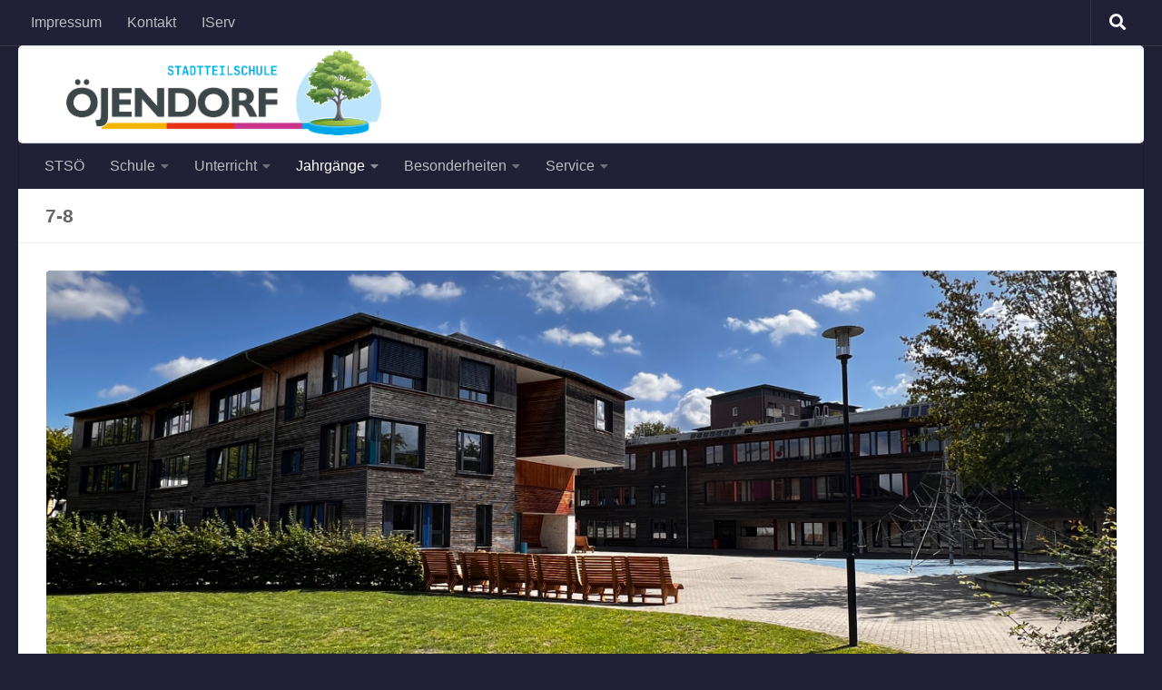

--- FILE ---
content_type: text/html; charset=UTF-8
request_url: https://stsoe.de/jg/7-8/
body_size: 18499
content:
<!DOCTYPE html>
<html class="no-js" lang="de">
<head>
  <meta charset="UTF-8">
  <meta name="viewport" content="width=device-width, initial-scale=1.0">
  <link rel="profile" href="https://gmpg.org/xfn/11" />
  <link rel="pingback" href="https://stsoe.de/xmlrpc.php">

  <meta name='robots' content='index, follow, max-image-preview:large, max-snippet:-1, max-video-preview:-1' />
<script>document.documentElement.className = document.documentElement.className.replace("no-js","js");</script>

	<!-- This site is optimized with the Yoast SEO plugin v26.7 - https://yoast.com/wordpress/plugins/seo/ -->
	<title>7-8 - Stadtteilschule Öjendorf</title>
	<link rel="canonical" href="https://stsoe.de/jg/7-8/" />
	<meta property="og:locale" content="de_DE" />
	<meta property="og:type" content="article" />
	<meta property="og:title" content="7-8 - Stadtteilschule Öjendorf" />
	<meta property="og:description" content="Jahrgangshaus für die Jahrgänge&nbsp; 7-8 Haus B&nbsp; wurde 2016 fertiggestellt Abteilungsleiter ist: Herr Frahm Büro im Gebäude B / 2.OG T: 040 428 9318-18 M: David.Frahm@bsfb.hamburg.de Das Lehrerzimmer 7-8 ist im Haus B /&#046;&#046;&#046;" />
	<meta property="og:url" content="https://stsoe.de/jg/7-8/" />
	<meta property="og:site_name" content="Stadtteilschule Öjendorf" />
	<meta property="article:modified_time" content="2025-12-03T22:50:54+00:00" />
	<meta property="og:image" content="https://stsoe.de/wp-content/uploads/2025/04/Beitragsbilder-STSOe-25-_4.png" />
	<meta property="og:image:width" content="1320" />
	<meta property="og:image:height" content="500" />
	<meta property="og:image:type" content="image/png" />
	<meta name="twitter:card" content="summary_large_image" />
	<meta name="twitter:label1" content="Geschätzte Lesezeit" />
	<meta name="twitter:data1" content="3 Minuten" />
	<script type="application/ld+json" class="yoast-schema-graph">{"@context":"https://schema.org","@graph":[{"@type":"WebPage","@id":"https://stsoe.de/jg/7-8/","url":"https://stsoe.de/jg/7-8/","name":"7-8 - Stadtteilschule Öjendorf","isPartOf":{"@id":"https://stsoe.de/#website"},"primaryImageOfPage":{"@id":"https://stsoe.de/jg/7-8/#primaryimage"},"image":{"@id":"https://stsoe.de/jg/7-8/#primaryimage"},"thumbnailUrl":"https://stsoe.de/wp-content/uploads/2025/04/Beitragsbilder-STSOe-25-_4.png","datePublished":"2020-04-16T09:01:09+00:00","dateModified":"2025-12-03T22:50:54+00:00","breadcrumb":{"@id":"https://stsoe.de/jg/7-8/#breadcrumb"},"inLanguage":"de","potentialAction":[{"@type":"ReadAction","target":["https://stsoe.de/jg/7-8/"]}]},{"@type":"ImageObject","inLanguage":"de","@id":"https://stsoe.de/jg/7-8/#primaryimage","url":"https://stsoe.de/wp-content/uploads/2025/04/Beitragsbilder-STSOe-25-_4.png","contentUrl":"https://stsoe.de/wp-content/uploads/2025/04/Beitragsbilder-STSOe-25-_4.png","width":1320,"height":500},{"@type":"BreadcrumbList","@id":"https://stsoe.de/jg/7-8/#breadcrumb","itemListElement":[{"@type":"ListItem","position":1,"name":"Startseite","item":"https://stsoe.de/"},{"@type":"ListItem","position":2,"name":"Jahrgänge","item":"https://stsoe.de/jg/"},{"@type":"ListItem","position":3,"name":"7-8"}]},{"@type":"WebSite","@id":"https://stsoe.de/#website","url":"https://stsoe.de/","name":"Stadtteilschule Öjendorf","description":"","potentialAction":[{"@type":"SearchAction","target":{"@type":"EntryPoint","urlTemplate":"https://stsoe.de/?s={search_term_string}"},"query-input":{"@type":"PropertyValueSpecification","valueRequired":true,"valueName":"search_term_string"}}],"inLanguage":"de"}]}</script>
	<!-- / Yoast SEO plugin. -->


<link rel="alternate" type="application/rss+xml" title="Stadtteilschule Öjendorf &raquo; Feed" href="https://stsoe.de/feed/" />
<link rel="alternate" type="application/rss+xml" title="Stadtteilschule Öjendorf &raquo; Kommentar-Feed" href="https://stsoe.de/comments/feed/" />
<link rel="alternate" title="oEmbed (JSON)" type="application/json+oembed" href="https://stsoe.de/wp-json/oembed/1.0/embed?url=https%3A%2F%2Fstsoe.de%2Fjg%2F7-8%2F" />
<link rel="alternate" title="oEmbed (XML)" type="text/xml+oembed" href="https://stsoe.de/wp-json/oembed/1.0/embed?url=https%3A%2F%2Fstsoe.de%2Fjg%2F7-8%2F&#038;format=xml" />
<style id='wp-img-auto-sizes-contain-inline-css'>
img:is([sizes=auto i],[sizes^="auto," i]){contain-intrinsic-size:3000px 1500px}
/*# sourceURL=wp-img-auto-sizes-contain-inline-css */
</style>
<style id='wp-emoji-styles-inline-css'>

	img.wp-smiley, img.emoji {
		display: inline !important;
		border: none !important;
		box-shadow: none !important;
		height: 1em !important;
		width: 1em !important;
		margin: 0 0.07em !important;
		vertical-align: -0.1em !important;
		background: none !important;
		padding: 0 !important;
	}
/*# sourceURL=wp-emoji-styles-inline-css */
</style>
<style id='wp-block-library-inline-css'>
:root{--wp-block-synced-color:#7a00df;--wp-block-synced-color--rgb:122,0,223;--wp-bound-block-color:var(--wp-block-synced-color);--wp-editor-canvas-background:#ddd;--wp-admin-theme-color:#007cba;--wp-admin-theme-color--rgb:0,124,186;--wp-admin-theme-color-darker-10:#006ba1;--wp-admin-theme-color-darker-10--rgb:0,107,160.5;--wp-admin-theme-color-darker-20:#005a87;--wp-admin-theme-color-darker-20--rgb:0,90,135;--wp-admin-border-width-focus:2px}@media (min-resolution:192dpi){:root{--wp-admin-border-width-focus:1.5px}}.wp-element-button{cursor:pointer}:root .has-very-light-gray-background-color{background-color:#eee}:root .has-very-dark-gray-background-color{background-color:#313131}:root .has-very-light-gray-color{color:#eee}:root .has-very-dark-gray-color{color:#313131}:root .has-vivid-green-cyan-to-vivid-cyan-blue-gradient-background{background:linear-gradient(135deg,#00d084,#0693e3)}:root .has-purple-crush-gradient-background{background:linear-gradient(135deg,#34e2e4,#4721fb 50%,#ab1dfe)}:root .has-hazy-dawn-gradient-background{background:linear-gradient(135deg,#faaca8,#dad0ec)}:root .has-subdued-olive-gradient-background{background:linear-gradient(135deg,#fafae1,#67a671)}:root .has-atomic-cream-gradient-background{background:linear-gradient(135deg,#fdd79a,#004a59)}:root .has-nightshade-gradient-background{background:linear-gradient(135deg,#330968,#31cdcf)}:root .has-midnight-gradient-background{background:linear-gradient(135deg,#020381,#2874fc)}:root{--wp--preset--font-size--normal:16px;--wp--preset--font-size--huge:42px}.has-regular-font-size{font-size:1em}.has-larger-font-size{font-size:2.625em}.has-normal-font-size{font-size:var(--wp--preset--font-size--normal)}.has-huge-font-size{font-size:var(--wp--preset--font-size--huge)}.has-text-align-center{text-align:center}.has-text-align-left{text-align:left}.has-text-align-right{text-align:right}.has-fit-text{white-space:nowrap!important}#end-resizable-editor-section{display:none}.aligncenter{clear:both}.items-justified-left{justify-content:flex-start}.items-justified-center{justify-content:center}.items-justified-right{justify-content:flex-end}.items-justified-space-between{justify-content:space-between}.screen-reader-text{border:0;clip-path:inset(50%);height:1px;margin:-1px;overflow:hidden;padding:0;position:absolute;width:1px;word-wrap:normal!important}.screen-reader-text:focus{background-color:#ddd;clip-path:none;color:#444;display:block;font-size:1em;height:auto;left:5px;line-height:normal;padding:15px 23px 14px;text-decoration:none;top:5px;width:auto;z-index:100000}html :where(.has-border-color){border-style:solid}html :where([style*=border-top-color]){border-top-style:solid}html :where([style*=border-right-color]){border-right-style:solid}html :where([style*=border-bottom-color]){border-bottom-style:solid}html :where([style*=border-left-color]){border-left-style:solid}html :where([style*=border-width]){border-style:solid}html :where([style*=border-top-width]){border-top-style:solid}html :where([style*=border-right-width]){border-right-style:solid}html :where([style*=border-bottom-width]){border-bottom-style:solid}html :where([style*=border-left-width]){border-left-style:solid}html :where(img[class*=wp-image-]){height:auto;max-width:100%}:where(figure){margin:0 0 1em}html :where(.is-position-sticky){--wp-admin--admin-bar--position-offset:var(--wp-admin--admin-bar--height,0px)}@media screen and (max-width:600px){html :where(.is-position-sticky){--wp-admin--admin-bar--position-offset:0px}}

/*# sourceURL=wp-block-library-inline-css */
</style><style id='global-styles-inline-css'>
:root{--wp--preset--aspect-ratio--square: 1;--wp--preset--aspect-ratio--4-3: 4/3;--wp--preset--aspect-ratio--3-4: 3/4;--wp--preset--aspect-ratio--3-2: 3/2;--wp--preset--aspect-ratio--2-3: 2/3;--wp--preset--aspect-ratio--16-9: 16/9;--wp--preset--aspect-ratio--9-16: 9/16;--wp--preset--color--black: #000000;--wp--preset--color--cyan-bluish-gray: #abb8c3;--wp--preset--color--white: #ffffff;--wp--preset--color--pale-pink: #f78da7;--wp--preset--color--vivid-red: #cf2e2e;--wp--preset--color--luminous-vivid-orange: #ff6900;--wp--preset--color--luminous-vivid-amber: #fcb900;--wp--preset--color--light-green-cyan: #7bdcb5;--wp--preset--color--vivid-green-cyan: #00d084;--wp--preset--color--pale-cyan-blue: #8ed1fc;--wp--preset--color--vivid-cyan-blue: #0693e3;--wp--preset--color--vivid-purple: #9b51e0;--wp--preset--gradient--vivid-cyan-blue-to-vivid-purple: linear-gradient(135deg,rgb(6,147,227) 0%,rgb(155,81,224) 100%);--wp--preset--gradient--light-green-cyan-to-vivid-green-cyan: linear-gradient(135deg,rgb(122,220,180) 0%,rgb(0,208,130) 100%);--wp--preset--gradient--luminous-vivid-amber-to-luminous-vivid-orange: linear-gradient(135deg,rgb(252,185,0) 0%,rgb(255,105,0) 100%);--wp--preset--gradient--luminous-vivid-orange-to-vivid-red: linear-gradient(135deg,rgb(255,105,0) 0%,rgb(207,46,46) 100%);--wp--preset--gradient--very-light-gray-to-cyan-bluish-gray: linear-gradient(135deg,rgb(238,238,238) 0%,rgb(169,184,195) 100%);--wp--preset--gradient--cool-to-warm-spectrum: linear-gradient(135deg,rgb(74,234,220) 0%,rgb(151,120,209) 20%,rgb(207,42,186) 40%,rgb(238,44,130) 60%,rgb(251,105,98) 80%,rgb(254,248,76) 100%);--wp--preset--gradient--blush-light-purple: linear-gradient(135deg,rgb(255,206,236) 0%,rgb(152,150,240) 100%);--wp--preset--gradient--blush-bordeaux: linear-gradient(135deg,rgb(254,205,165) 0%,rgb(254,45,45) 50%,rgb(107,0,62) 100%);--wp--preset--gradient--luminous-dusk: linear-gradient(135deg,rgb(255,203,112) 0%,rgb(199,81,192) 50%,rgb(65,88,208) 100%);--wp--preset--gradient--pale-ocean: linear-gradient(135deg,rgb(255,245,203) 0%,rgb(182,227,212) 50%,rgb(51,167,181) 100%);--wp--preset--gradient--electric-grass: linear-gradient(135deg,rgb(202,248,128) 0%,rgb(113,206,126) 100%);--wp--preset--gradient--midnight: linear-gradient(135deg,rgb(2,3,129) 0%,rgb(40,116,252) 100%);--wp--preset--font-size--small: 13px;--wp--preset--font-size--medium: 20px;--wp--preset--font-size--large: 36px;--wp--preset--font-size--x-large: 42px;--wp--preset--spacing--20: 0.44rem;--wp--preset--spacing--30: 0.67rem;--wp--preset--spacing--40: 1rem;--wp--preset--spacing--50: 1.5rem;--wp--preset--spacing--60: 2.25rem;--wp--preset--spacing--70: 3.38rem;--wp--preset--spacing--80: 5.06rem;--wp--preset--shadow--natural: 6px 6px 9px rgba(0, 0, 0, 0.2);--wp--preset--shadow--deep: 12px 12px 50px rgba(0, 0, 0, 0.4);--wp--preset--shadow--sharp: 6px 6px 0px rgba(0, 0, 0, 0.2);--wp--preset--shadow--outlined: 6px 6px 0px -3px rgb(255, 255, 255), 6px 6px rgb(0, 0, 0);--wp--preset--shadow--crisp: 6px 6px 0px rgb(0, 0, 0);}:where(.is-layout-flex){gap: 0.5em;}:where(.is-layout-grid){gap: 0.5em;}body .is-layout-flex{display: flex;}.is-layout-flex{flex-wrap: wrap;align-items: center;}.is-layout-flex > :is(*, div){margin: 0;}body .is-layout-grid{display: grid;}.is-layout-grid > :is(*, div){margin: 0;}:where(.wp-block-columns.is-layout-flex){gap: 2em;}:where(.wp-block-columns.is-layout-grid){gap: 2em;}:where(.wp-block-post-template.is-layout-flex){gap: 1.25em;}:where(.wp-block-post-template.is-layout-grid){gap: 1.25em;}.has-black-color{color: var(--wp--preset--color--black) !important;}.has-cyan-bluish-gray-color{color: var(--wp--preset--color--cyan-bluish-gray) !important;}.has-white-color{color: var(--wp--preset--color--white) !important;}.has-pale-pink-color{color: var(--wp--preset--color--pale-pink) !important;}.has-vivid-red-color{color: var(--wp--preset--color--vivid-red) !important;}.has-luminous-vivid-orange-color{color: var(--wp--preset--color--luminous-vivid-orange) !important;}.has-luminous-vivid-amber-color{color: var(--wp--preset--color--luminous-vivid-amber) !important;}.has-light-green-cyan-color{color: var(--wp--preset--color--light-green-cyan) !important;}.has-vivid-green-cyan-color{color: var(--wp--preset--color--vivid-green-cyan) !important;}.has-pale-cyan-blue-color{color: var(--wp--preset--color--pale-cyan-blue) !important;}.has-vivid-cyan-blue-color{color: var(--wp--preset--color--vivid-cyan-blue) !important;}.has-vivid-purple-color{color: var(--wp--preset--color--vivid-purple) !important;}.has-black-background-color{background-color: var(--wp--preset--color--black) !important;}.has-cyan-bluish-gray-background-color{background-color: var(--wp--preset--color--cyan-bluish-gray) !important;}.has-white-background-color{background-color: var(--wp--preset--color--white) !important;}.has-pale-pink-background-color{background-color: var(--wp--preset--color--pale-pink) !important;}.has-vivid-red-background-color{background-color: var(--wp--preset--color--vivid-red) !important;}.has-luminous-vivid-orange-background-color{background-color: var(--wp--preset--color--luminous-vivid-orange) !important;}.has-luminous-vivid-amber-background-color{background-color: var(--wp--preset--color--luminous-vivid-amber) !important;}.has-light-green-cyan-background-color{background-color: var(--wp--preset--color--light-green-cyan) !important;}.has-vivid-green-cyan-background-color{background-color: var(--wp--preset--color--vivid-green-cyan) !important;}.has-pale-cyan-blue-background-color{background-color: var(--wp--preset--color--pale-cyan-blue) !important;}.has-vivid-cyan-blue-background-color{background-color: var(--wp--preset--color--vivid-cyan-blue) !important;}.has-vivid-purple-background-color{background-color: var(--wp--preset--color--vivid-purple) !important;}.has-black-border-color{border-color: var(--wp--preset--color--black) !important;}.has-cyan-bluish-gray-border-color{border-color: var(--wp--preset--color--cyan-bluish-gray) !important;}.has-white-border-color{border-color: var(--wp--preset--color--white) !important;}.has-pale-pink-border-color{border-color: var(--wp--preset--color--pale-pink) !important;}.has-vivid-red-border-color{border-color: var(--wp--preset--color--vivid-red) !important;}.has-luminous-vivid-orange-border-color{border-color: var(--wp--preset--color--luminous-vivid-orange) !important;}.has-luminous-vivid-amber-border-color{border-color: var(--wp--preset--color--luminous-vivid-amber) !important;}.has-light-green-cyan-border-color{border-color: var(--wp--preset--color--light-green-cyan) !important;}.has-vivid-green-cyan-border-color{border-color: var(--wp--preset--color--vivid-green-cyan) !important;}.has-pale-cyan-blue-border-color{border-color: var(--wp--preset--color--pale-cyan-blue) !important;}.has-vivid-cyan-blue-border-color{border-color: var(--wp--preset--color--vivid-cyan-blue) !important;}.has-vivid-purple-border-color{border-color: var(--wp--preset--color--vivid-purple) !important;}.has-vivid-cyan-blue-to-vivid-purple-gradient-background{background: var(--wp--preset--gradient--vivid-cyan-blue-to-vivid-purple) !important;}.has-light-green-cyan-to-vivid-green-cyan-gradient-background{background: var(--wp--preset--gradient--light-green-cyan-to-vivid-green-cyan) !important;}.has-luminous-vivid-amber-to-luminous-vivid-orange-gradient-background{background: var(--wp--preset--gradient--luminous-vivid-amber-to-luminous-vivid-orange) !important;}.has-luminous-vivid-orange-to-vivid-red-gradient-background{background: var(--wp--preset--gradient--luminous-vivid-orange-to-vivid-red) !important;}.has-very-light-gray-to-cyan-bluish-gray-gradient-background{background: var(--wp--preset--gradient--very-light-gray-to-cyan-bluish-gray) !important;}.has-cool-to-warm-spectrum-gradient-background{background: var(--wp--preset--gradient--cool-to-warm-spectrum) !important;}.has-blush-light-purple-gradient-background{background: var(--wp--preset--gradient--blush-light-purple) !important;}.has-blush-bordeaux-gradient-background{background: var(--wp--preset--gradient--blush-bordeaux) !important;}.has-luminous-dusk-gradient-background{background: var(--wp--preset--gradient--luminous-dusk) !important;}.has-pale-ocean-gradient-background{background: var(--wp--preset--gradient--pale-ocean) !important;}.has-electric-grass-gradient-background{background: var(--wp--preset--gradient--electric-grass) !important;}.has-midnight-gradient-background{background: var(--wp--preset--gradient--midnight) !important;}.has-small-font-size{font-size: var(--wp--preset--font-size--small) !important;}.has-medium-font-size{font-size: var(--wp--preset--font-size--medium) !important;}.has-large-font-size{font-size: var(--wp--preset--font-size--large) !important;}.has-x-large-font-size{font-size: var(--wp--preset--font-size--x-large) !important;}
/*# sourceURL=global-styles-inline-css */
</style>

<style id='classic-theme-styles-inline-css'>
/*! This file is auto-generated */
.wp-block-button__link{color:#fff;background-color:#32373c;border-radius:9999px;box-shadow:none;text-decoration:none;padding:calc(.667em + 2px) calc(1.333em + 2px);font-size:1.125em}.wp-block-file__button{background:#32373c;color:#fff;text-decoration:none}
/*# sourceURL=/wp-includes/css/classic-themes.min.css */
</style>
<link rel='stylesheet' id='osm-map-css-css' href='https://stsoe.de/wp-content/plugins/osm/css/osm_map.css?ver=6.9' media='all' />
<link rel='stylesheet' id='osm-ol3-css-css' href='https://stsoe.de/wp-content/plugins/osm/js/OL/7.1.0/ol.css?ver=6.9' media='all' />
<link rel='stylesheet' id='osm-ol3-ext-css-css' href='https://stsoe.de/wp-content/plugins/osm/css/osm_map_v3.css?ver=6.9' media='all' />
<link rel='stylesheet' id='siteorigin-panels-front-css' href='https://stsoe.de/wp-content/plugins/siteorigin-panels/css/front-flex.min.css?ver=2.33.5' media='all' />
<link rel='stylesheet' id='siteorigin-widgets-css' href='https://stsoe.de/wp-content/plugins/so-widgets-bundle/widgets/features/css/style.css?ver=1.70.4' media='all' />
<link rel='stylesheet' id='sow-features-default-03c8076de838-css' href='https://stsoe.de/wp-content/uploads/siteorigin-widgets/sow-features-default-03c8076de838.css?ver=6.9' media='all' />
<link rel='stylesheet' id='sow-image-grid-default-1bed076e194d-css' href='https://stsoe.de/wp-content/uploads/siteorigin-widgets/sow-image-grid-default-1bed076e194d.css?ver=6.9' media='all' />
<link rel='stylesheet' id='sow-features-default-4bff84f0c36b-css' href='https://stsoe.de/wp-content/uploads/siteorigin-widgets/sow-features-default-4bff84f0c36b.css?ver=6.9' media='all' />
<link rel='stylesheet' id='sow-image-grid-default-7f9b1afbaced-css' href='https://stsoe.de/wp-content/uploads/siteorigin-widgets/sow-image-grid-default-7f9b1afbaced.css?ver=6.9' media='all' />
<link rel='stylesheet' id='sow-image-default-113ccd71f3e6-763-css' href='https://stsoe.de/wp-content/uploads/siteorigin-widgets/sow-image-default-113ccd71f3e6-763.css?ver=6.9' media='all' />
<link rel='stylesheet' id='sow-image-default-c67d20f9f743-763-css' href='https://stsoe.de/wp-content/uploads/siteorigin-widgets/sow-image-default-c67d20f9f743-763.css?ver=6.9' media='all' />
<link rel='stylesheet' id='sow-image-default-8b5b6f678277-763-css' href='https://stsoe.de/wp-content/uploads/siteorigin-widgets/sow-image-default-8b5b6f678277-763.css?ver=6.9' media='all' />
<link rel='stylesheet' id='hueman-main-style-css' href='https://stsoe.de/wp-content/themes/hueman/assets/front/css/main.min.css?ver=3.7.27' media='all' />
<style id='hueman-main-style-inline-css'>
body { font-family:Verdana, sans-serif;font-size:1.00rem }@media only screen and (min-width: 720px) {
        .nav > li { font-size:1.00rem; }
      }.sidebar .widget { padding-left: 20px; padding-right: 20px; padding-top: 20px; }::selection { background-color: #d10099; }
::-moz-selection { background-color: #d10099; }a,a>span.hu-external::after,.themeform label .required,#flexslider-featured .flex-direction-nav .flex-next:hover,#flexslider-featured .flex-direction-nav .flex-prev:hover,.post-hover:hover .post-title a,.post-title a:hover,.sidebar.s1 .post-nav li a:hover i,.content .post-nav li a:hover i,.post-related a:hover,.sidebar.s1 .widget_rss ul li a,#footer .widget_rss ul li a,.sidebar.s1 .widget_calendar a,#footer .widget_calendar a,.sidebar.s1 .alx-tab .tab-item-category a,.sidebar.s1 .alx-posts .post-item-category a,.sidebar.s1 .alx-tab li:hover .tab-item-title a,.sidebar.s1 .alx-tab li:hover .tab-item-comment a,.sidebar.s1 .alx-posts li:hover .post-item-title a,#footer .alx-tab .tab-item-category a,#footer .alx-posts .post-item-category a,#footer .alx-tab li:hover .tab-item-title a,#footer .alx-tab li:hover .tab-item-comment a,#footer .alx-posts li:hover .post-item-title a,.comment-tabs li.active a,.comment-awaiting-moderation,.child-menu a:hover,.child-menu .current_page_item > a,.wp-pagenavi a{ color: #d10099; }input[type="submit"],.themeform button[type="submit"],.sidebar.s1 .sidebar-top,.sidebar.s1 .sidebar-toggle,#flexslider-featured .flex-control-nav li a.flex-active,.post-tags a:hover,.sidebar.s1 .widget_calendar caption,#footer .widget_calendar caption,.author-bio .bio-avatar:after,.commentlist li.bypostauthor > .comment-body:after,.commentlist li.comment-author-admin > .comment-body:after{ background-color: #d10099; }.post-format .format-container { border-color: #d10099; }.sidebar.s1 .alx-tabs-nav li.active a,#footer .alx-tabs-nav li.active a,.comment-tabs li.active a,.wp-pagenavi a:hover,.wp-pagenavi a:active,.wp-pagenavi span.current{ border-bottom-color: #d10099!important; }.sidebar.s2 .post-nav li a:hover i,
.sidebar.s2 .widget_rss ul li a,
.sidebar.s2 .widget_calendar a,
.sidebar.s2 .alx-tab .tab-item-category a,
.sidebar.s2 .alx-posts .post-item-category a,
.sidebar.s2 .alx-tab li:hover .tab-item-title a,
.sidebar.s2 .alx-tab li:hover .tab-item-comment a,
.sidebar.s2 .alx-posts li:hover .post-item-title a { color: #f44be1; }
.sidebar.s2 .sidebar-top,.sidebar.s2 .sidebar-toggle,.post-comments,.jp-play-bar,.jp-volume-bar-value,.sidebar.s2 .widget_calendar caption{ background-color: #f44be1; }.sidebar.s2 .alx-tabs-nav li.active a { border-bottom-color: #f44be1; }
.post-comments::before { border-right-color: #f44be1; }
      .search-expand,
              #nav-topbar.nav-container { background-color: #202036!important}@media only screen and (min-width: 720px) {
                #nav-topbar .nav ul { background-color: #202036!important; }
              }#header { background-color: #202036; }
@media only screen and (min-width: 720px) {
  #nav-header .nav ul { background-color: #202036; }
}
        #header #nav-mobile { background-color: #202036!important; }#nav-header.nav-container, #main-header-search .search-expand { background-color: #202036; }
@media only screen and (min-width: 720px) {
  #nav-header .nav ul { background-color: #202036; }
}
        #footer-bottom { background-color: #202036; }img { -webkit-border-radius: 5px; border-radius: 5px; }.sidebar.expanding, .sidebar.collapsing, .sidebar .sidebar-content, .sidebar .sidebar-toggle, .container-inner > .main::before,.container-inner > .main::after { background-color: #d6e9ff; }@media only screen and (min-width: 480px) and (max-width: 1200px) { .s2.expanded { background-color: #d6e9ff; } }@media only screen and (min-width: 480px) and (max-width: 960px) { .s1.expanded { background-color: #d6e9ff; } }body { background-color: #202036; }
/*# sourceURL=hueman-main-style-inline-css */
</style>
<link rel='stylesheet' id='hueman-font-awesome-css' href='https://stsoe.de/wp-content/themes/hueman/assets/front/css/font-awesome.min.css?ver=3.7.27' media='all' />
<script id="nb-jquery" src="https://stsoe.de/wp-includes/js/jquery/jquery.min.js?ver=3.7.1" id="jquery-core-js"></script>
<script src="https://stsoe.de/wp-includes/js/jquery/jquery-migrate.min.js?ver=3.4.1" id="jquery-migrate-js"></script>
<script src="https://stsoe.de/wp-content/plugins/osm/js/OL/2.13.1/OpenLayers.js?ver=6.9" id="osm-ol-library-js"></script>
<script src="https://stsoe.de/wp-content/plugins/osm/js/OSM/openlayers/OpenStreetMap.js?ver=6.9" id="osm-osm-library-js"></script>
<script src="https://stsoe.de/wp-content/plugins/osm/js/OSeaM/harbours.js?ver=6.9" id="osm-harbours-library-js"></script>
<script src="https://stsoe.de/wp-content/plugins/osm/js/OSeaM/map_utils.js?ver=6.9" id="osm-map-utils-library-js"></script>
<script src="https://stsoe.de/wp-content/plugins/osm/js/OSeaM/utilities.js?ver=6.9" id="osm-utilities-library-js"></script>
<script src="https://stsoe.de/wp-content/plugins/osm/js/osm-plugin-lib.js?ver=6.9" id="OsmScript-js"></script>
<script src="https://stsoe.de/wp-content/plugins/osm/js/polyfill/v2/polyfill.min.js?features=requestAnimationFrame%2CElement.prototype.classList%2CURL&amp;ver=6.9" id="osm-polyfill-js"></script>
<script src="https://stsoe.de/wp-content/plugins/osm/js/OL/7.1.0/ol.js?ver=6.9" id="osm-ol3-library-js"></script>
<script src="https://stsoe.de/wp-content/plugins/osm/js/osm-v3-plugin-lib.js?ver=6.9" id="osm-ol3-ext-library-js"></script>
<script src="https://stsoe.de/wp-content/plugins/osm/js/osm-metabox-events.js?ver=6.9" id="osm-ol3-metabox-events-js"></script>
<script src="https://stsoe.de/wp-content/plugins/osm/js/osm-startup-lib.js?ver=6.9" id="osm-map-startup-js"></script>
<link rel="https://api.w.org/" href="https://stsoe.de/wp-json/" /><link rel="alternate" title="JSON" type="application/json" href="https://stsoe.de/wp-json/wp/v2/pages/763" /><link rel="EditURI" type="application/rsd+xml" title="RSD" href="https://stsoe.de/xmlrpc.php?rsd" />
<meta name="generator" content="WordPress 6.9" />
<link rel='shortlink' href='https://stsoe.de/?p=763' />
<script type="text/javascript"> 

/**  all layers have to be in this global array - in further process each map will have something like vectorM[map_ol3js_n][layer_n] */
var vectorM = [[]];


/** put translations from PHP/mo to JavaScript */
var translations = [];

/** global GET-Parameters */
var HTTP_GET_VARS = [];

</script><!-- OSM plugin V6.1.9: did not add geo meta tags. --> 
    <link rel="preload" as="font" type="font/woff2" href="https://stsoe.de/wp-content/themes/hueman/assets/front/webfonts/fa-brands-400.woff2?v=5.15.2" crossorigin="anonymous"/>
    <link rel="preload" as="font" type="font/woff2" href="https://stsoe.de/wp-content/themes/hueman/assets/front/webfonts/fa-regular-400.woff2?v=5.15.2" crossorigin="anonymous"/>
    <link rel="preload" as="font" type="font/woff2" href="https://stsoe.de/wp-content/themes/hueman/assets/front/webfonts/fa-solid-900.woff2?v=5.15.2" crossorigin="anonymous"/>
  <!--[if lt IE 9]>
<script src="https://stsoe.de/wp-content/themes/hueman/assets/front/js/ie/html5shiv-printshiv.min.js"></script>
<script src="https://stsoe.de/wp-content/themes/hueman/assets/front/js/ie/selectivizr.js"></script>
<![endif]-->
<!-- All in one Favicon 4.8 --><style media="all" id="siteorigin-panels-layouts-head">/* Layout 763 */ #pgc-763-0-0 , #pgc-763-2-0 , #pgc-763-4-0 { width:100%;width:calc(100% - ( 0 * 30px ) ) } #pg-763-0 , #pg-763-1 , #pg-763-2 , #pg-763-3 , #pl-763 .so-panel { margin-bottom:30px } #pgc-763-1-0 { width:38.1966%;width:calc(38.1966% - ( 0.61803399209206 * 30px ) ) } #pgc-763-1-1 { width:61.8034%;width:calc(61.8034% - ( 0.38196600790794 * 30px ) ) } #pgc-763-3-0 , #pgc-763-3-1 , #pgc-763-3-2 { width:33.3333%;width:calc(33.3333% - ( 0.66666666666667 * 30px ) ) } #pl-763 .so-panel:last-of-type { margin-bottom:0px } #panel-763-0-0-0> .panel-widget-style , #panel-763-2-0-0> .panel-widget-style { border:1px solid #dbe8ff;padding:20px 20px 20px 20px } #pg-763-1.panel-has-style > .panel-row-style, #pg-763-1.panel-no-style , #pg-763-3.panel-has-style > .panel-row-style, #pg-763-3.panel-no-style { -webkit-align-items:flex-start;align-items:flex-start } #pg-763-3> .panel-row-style { padding:10px 20px 10px 20px } @media (max-width:778px){ #pg-763-0.panel-no-style, #pg-763-0.panel-has-style > .panel-row-style, #pg-763-0 , #pg-763-1.panel-no-style, #pg-763-1.panel-has-style > .panel-row-style, #pg-763-1 , #pg-763-2.panel-no-style, #pg-763-2.panel-has-style > .panel-row-style, #pg-763-2 , #pg-763-3.panel-no-style, #pg-763-3.panel-has-style > .panel-row-style, #pg-763-3 , #pg-763-4.panel-no-style, #pg-763-4.panel-has-style > .panel-row-style, #pg-763-4 { -webkit-flex-direction:column;-ms-flex-direction:column;flex-direction:column } #pg-763-0 > .panel-grid-cell , #pg-763-0 > .panel-row-style > .panel-grid-cell , #pg-763-1 > .panel-grid-cell , #pg-763-1 > .panel-row-style > .panel-grid-cell , #pg-763-2 > .panel-grid-cell , #pg-763-2 > .panel-row-style > .panel-grid-cell , #pg-763-3 > .panel-grid-cell , #pg-763-3 > .panel-row-style > .panel-grid-cell , #pg-763-4 > .panel-grid-cell , #pg-763-4 > .panel-row-style > .panel-grid-cell { width:100%;margin-right:0 } #pgc-763-1-0 , #pgc-763-3-0 , #pgc-763-3-1 { margin-bottom:30px } #pl-763 .panel-grid-cell { padding:0 } #pl-763 .panel-grid .panel-grid-cell-empty { display:none } #pl-763 .panel-grid .panel-grid-cell-mobile-last { margin-bottom:0px }  } </style><link rel="icon" href="https://stsoe.de/wp-content/uploads/2025/09/cropped-Favicon-2025-2-32x32.png" sizes="32x32" />
<link rel="icon" href="https://stsoe.de/wp-content/uploads/2025/09/cropped-Favicon-2025-2-192x192.png" sizes="192x192" />
<link rel="apple-touch-icon" href="https://stsoe.de/wp-content/uploads/2025/09/cropped-Favicon-2025-2-180x180.png" />
<meta name="msapplication-TileImage" content="https://stsoe.de/wp-content/uploads/2025/09/cropped-Favicon-2025-2-270x270.png" />
</head>

<body class="nb-3-3-8 nimble-no-local-data-skp__post_page_763 nimble-no-group-site-tmpl-skp__all_page wp-singular page-template-default page page-id-763 page-child parent-pageid-509 wp-embed-responsive wp-theme-hueman sek-hide-rc-badge siteorigin-panels siteorigin-panels-before-js col-1c full-width topbar-enabled mobile-sidebar-hide-s2 header-desktop-sticky header-mobile-sticky hueman-3-7-27 chrome">
<div id="wrapper">
  <a class="screen-reader-text skip-link" href="#content">Zum Inhalt springen</a>
  
  <header id="header" class="main-menu-mobile-on one-mobile-menu main_menu header-ads-desktop   has-header-img">
        <nav class="nav-container group mobile-menu mobile-sticky " id="nav-mobile" data-menu-id="header-1">
  <div class="mobile-title-logo-in-header"></div>
        
                    <!-- <div class="ham__navbar-toggler collapsed" aria-expanded="false">
          <div class="ham__navbar-span-wrapper">
            <span class="ham-toggler-menu__span"></span>
          </div>
        </div> -->
        <button class="ham__navbar-toggler-two collapsed" title="Menu" aria-expanded="false">
          <span class="ham__navbar-span-wrapper">
            <span class="line line-1"></span>
            <span class="line line-2"></span>
            <span class="line line-3"></span>
          </span>
        </button>
            
      <div class="nav-text"></div>
      <div class="nav-wrap container">
                  <ul class="nav container-inner group mobile-search">
                            <li>
                  <form role="search" method="get" class="search-form" action="https://stsoe.de/">
				<label>
					<span class="screen-reader-text">Suche nach:</span>
					<input type="search" class="search-field" placeholder="Suchen …" value="" name="s" />
				</label>
				<input type="submit" class="search-submit" value="Suchen" />
			</form>                </li>
                      </ul>
                <ul id="menu-hauptmenue" class="nav container-inner group"><li id="menu-item-3862" class="menu-item menu-item-type-post_type menu-item-object-page menu-item-home menu-item-3862"><a href="https://stsoe.de/stsoe-beitrage/">STSÖ</a></li>
<li id="menu-item-3330" class="menu-item menu-item-type-post_type menu-item-object-page menu-item-has-children menu-item-3330"><a href="https://stsoe.de/schule/">Schule</a>
<ul class="sub-menu">
	<li id="menu-item-3391" class="menu-item menu-item-type-post_type menu-item-object-page menu-item-3391"><a href="https://stsoe.de/schule/leitbild/">Leitbild</a></li>
	<li id="menu-item-3388" class="menu-item menu-item-type-post_type menu-item-object-page menu-item-3388"><a href="https://stsoe.de/schule/sl/">Schulleitung</a></li>
	<li id="menu-item-3386" class="menu-item menu-item-type-post_type menu-item-object-page menu-item-has-children menu-item-3386"><a href="https://stsoe.de/schule/schuelervertreter/">Schülervertreter</a>
	<ul class="sub-menu">
		<li id="menu-item-3394" class="menu-item menu-item-type-post_type menu-item-object-page menu-item-3394"><a href="https://stsoe.de/verbindungslehrer/">Verbindungs- / Vertrauenslehrkräfte</a></li>
	</ul>
</li>
	<li id="menu-item-3385" class="menu-item menu-item-type-post_type menu-item-object-page menu-item-3385"><a href="https://stsoe.de/schule/er/">Elternvertreter 25/26</a></li>
	<li id="menu-item-3384" class="menu-item menu-item-type-post_type menu-item-object-page menu-item-3384"><a href="https://stsoe.de/schule/fv/">Förderverein</a></li>
	<li id="menu-item-3389" class="menu-item menu-item-type-post_type menu-item-object-page menu-item-3389"><a href="https://stsoe.de/schule/hohr/">Schul- und Handyregeln</a></li>
	<li id="menu-item-3405" class="menu-item menu-item-type-post_type menu-item-object-page menu-item-3405"><a href="https://stsoe.de/schule/orga/">Organigramm</a></li>
	<li id="menu-item-3407" class="menu-item menu-item-type-post_type menu-item-object-page menu-item-3407"><a href="https://stsoe.de/rhythmisierung/">Rhythmisierung</a></li>
	<li id="menu-item-3399" class="menu-item menu-item-type-post_type menu-item-object-page menu-item-3399"><a href="https://stsoe.de/kooperationspartner/">Kooperationspartner</a></li>
	<li id="menu-item-3406" class="menu-item menu-item-type-post_type menu-item-object-page menu-item-3406"><a href="https://stsoe.de/schule/rundgang/">Rundgang</a></li>
</ul>
</li>
<li id="menu-item-3331" class="menu-item menu-item-type-post_type menu-item-object-page menu-item-has-children menu-item-3331"><a href="https://stsoe.de/unterricht/">Unterricht</a>
<ul class="sub-menu">
	<li id="menu-item-3356" class="menu-item menu-item-type-post_type menu-item-object-page menu-item-has-children menu-item-3356"><a href="https://stsoe.de/unterricht/gesellschaftswissenschaften/">Gesellschafts- wissenschaften</a>
	<ul class="sub-menu">
		<li id="menu-item-3361" class="menu-item menu-item-type-post_type menu-item-object-page menu-item-3361"><a href="https://stsoe.de/unterricht/gesellschaftswissenschaften/gesellschaft/">Gesellschaft</a></li>
		<li id="menu-item-3357" class="menu-item menu-item-type-post_type menu-item-object-page menu-item-3357"><a href="https://stsoe.de/unterricht/gesellschaftswissenschaften/geographie/">Geographie</a></li>
		<li id="menu-item-3354" class="menu-item menu-item-type-post_type menu-item-object-page menu-item-3354"><a href="https://stsoe.de/unterricht/gesellschaftswissenschaften/religion/">Religion</a></li>
	</ul>
</li>
	<li id="menu-item-3362" class="menu-item menu-item-type-post_type menu-item-object-page menu-item-has-children menu-item-3362"><a href="https://stsoe.de/unterricht/sprache/">Sprachen</a>
	<ul class="sub-menu">
		<li id="menu-item-3363" class="menu-item menu-item-type-post_type menu-item-object-page menu-item-3363"><a href="https://stsoe.de/unterricht/sprache/deutsch/">Deutsch</a></li>
		<li id="menu-item-3368" class="menu-item menu-item-type-post_type menu-item-object-page menu-item-3368"><a href="https://stsoe.de/unterricht/sprache/englisch/">Englisch</a></li>
		<li id="menu-item-3365" class="menu-item menu-item-type-post_type menu-item-object-page menu-item-3365"><a href="https://stsoe.de/unterricht/sprache/franzoesisch/">Französisch</a></li>
		<li id="menu-item-3367" class="menu-item menu-item-type-post_type menu-item-object-page menu-item-3367"><a href="https://stsoe.de/unterricht/sprache/spanisch/">Spanisch</a></li>
	</ul>
</li>
	<li id="menu-item-3370" class="menu-item menu-item-type-post_type menu-item-object-page menu-item-has-children menu-item-3370"><a href="https://stsoe.de/unterricht/nawi/">Naturwissenschaften</a>
	<ul class="sub-menu">
		<li id="menu-item-3375" class="menu-item menu-item-type-post_type menu-item-object-page menu-item-3375"><a href="https://stsoe.de/unterricht/nawi/mathematik/">Mathematik</a></li>
		<li id="menu-item-3373" class="menu-item menu-item-type-post_type menu-item-object-page menu-item-3373"><a href="https://stsoe.de/unterricht/nawi/chemie/">Chemie</a></li>
		<li id="menu-item-3374" class="menu-item menu-item-type-post_type menu-item-object-page menu-item-3374"><a href="https://stsoe.de/unterricht/nawi/biologie/">Biologie</a></li>
		<li id="menu-item-3372" class="menu-item menu-item-type-post_type menu-item-object-page menu-item-3372"><a href="https://stsoe.de/unterricht/nawi/physik/">Physik</a></li>
		<li id="menu-item-3371" class="menu-item menu-item-type-post_type menu-item-object-page menu-item-3371"><a href="https://stsoe.de/unterricht/nawi/informatik/">Informatik</a></li>
	</ul>
</li>
	<li id="menu-item-3380" class="menu-item menu-item-type-post_type menu-item-object-page menu-item-has-children menu-item-3380"><a href="https://stsoe.de/unterricht/kuenstlerische-faecher/">Künstlerische Fächer</a>
	<ul class="sub-menu">
		<li id="menu-item-3383" class="menu-item menu-item-type-post_type menu-item-object-page menu-item-3383"><a href="https://stsoe.de/unterricht/kuenstlerische-faecher/musik/">Musik</a></li>
		<li id="menu-item-3382" class="menu-item menu-item-type-post_type menu-item-object-page menu-item-3382"><a href="https://stsoe.de/unterricht/kuenstlerische-faecher/kunst/">Kunst</a></li>
		<li id="menu-item-3381" class="menu-item menu-item-type-post_type menu-item-object-page menu-item-3381"><a href="https://stsoe.de/unterricht/kuenstlerische-faecher/theater/">Theater</a></li>
	</ul>
</li>
	<li id="menu-item-3378" class="menu-item menu-item-type-post_type menu-item-object-page menu-item-3378"><a href="https://stsoe.de/unterricht/sport/">Sport</a></li>
</ul>
</li>
<li id="menu-item-3453" class="menu-item menu-item-type-post_type menu-item-object-page current-page-ancestor current-menu-ancestor current-menu-parent current-page-parent current_page_parent current_page_ancestor menu-item-has-children menu-item-3453"><a href="https://stsoe.de/jg/">Jahrgänge</a>
<ul class="sub-menu">
	<li id="menu-item-3474" class="menu-item menu-item-type-post_type menu-item-object-page menu-item-3474"><a href="https://stsoe.de/jg/5-6/">5-6</a></li>
	<li id="menu-item-3475" class="menu-item menu-item-type-post_type menu-item-object-page current-menu-item page_item page-item-763 current_page_item menu-item-3475"><a href="https://stsoe.de/jg/7-8/" aria-current="page">7-8</a></li>
	<li id="menu-item-3524" class="menu-item menu-item-type-post_type menu-item-object-page menu-item-3524"><a href="https://stsoe.de/9-11/">9-11 (Vorstufe)</a></li>
	<li id="menu-item-3476" class="menu-item menu-item-type-post_type menu-item-object-page menu-item-3476"><a href="https://stsoe.de/jg/oberstufe/">Oberstufe</a></li>
</ul>
</li>
<li id="menu-item-3456" class="menu-item menu-item-type-post_type menu-item-object-page menu-item-has-children menu-item-3456"><a href="https://stsoe.de/besonderheiten/">Besonderheiten</a>
<ul class="sub-menu">
	<li id="menu-item-3466" class="menu-item menu-item-type-post_type menu-item-object-page menu-item-3466"><a href="https://stsoe.de/besonderheiten/ich-werkstatt/">Ich-Werkstatt</a></li>
	<li id="menu-item-3535" class="menu-item menu-item-type-post_type menu-item-object-page menu-item-has-children menu-item-3535"><a href="https://stsoe.de/boso/">Berufs- und Studienorientierung (BOSO) und Module</a>
	<ul class="sub-menu">
		<li id="menu-item-7142" class="menu-item menu-item-type-post_type menu-item-object-page menu-item-7142"><a href="https://stsoe.de/praktikum-modul/">Praktikum – Modul</a></li>
		<li id="menu-item-7131" class="menu-item menu-item-type-post_type menu-item-object-page menu-item-7131"><a href="https://stsoe.de/lernen-durch-engagement-modul/">Lernen durch Engagement – Modul</a></li>
		<li id="menu-item-7125" class="menu-item menu-item-type-post_type menu-item-object-page menu-item-7125"><a href="https://stsoe.de/streetart-modul/">Streetart – Modul</a></li>
		<li id="menu-item-7118" class="menu-item menu-item-type-post_type menu-item-object-page menu-item-7118"><a href="https://stsoe.de/tyf-modul/">Taste Your Future – Modul</a></li>
		<li id="menu-item-7112" class="menu-item menu-item-type-post_type menu-item-object-page menu-item-7112"><a href="https://stsoe.de/japan-modul/">Japan und Wirtschaft – Modul</a></li>
		<li id="menu-item-7099" class="menu-item menu-item-type-post_type menu-item-object-page menu-item-7099"><a href="https://stsoe.de/iut-modul/">EscapeIT – Modul</a></li>
		<li id="menu-item-7093" class="menu-item menu-item-type-post_type menu-item-object-page menu-item-7093"><a href="https://stsoe.de/fit4life-modul/">Fit4Life – Modul</a></li>
		<li id="menu-item-5928" class="menu-item menu-item-type-post_type menu-item-object-page menu-item-5928"><a href="https://stsoe.de/module/hofam-modul/">HOFAM –  Modul</a></li>
		<li id="menu-item-7105" class="menu-item menu-item-type-post_type menu-item-object-page menu-item-7105"><a href="https://stsoe.de/jugend-debattiert-modul/">Nachhaltigkeit – Modul</a></li>
		<li id="menu-item-7089" class="menu-item menu-item-type-post_type menu-item-object-page menu-item-7089"><a href="https://stsoe.de/eventmanagement-modul/">Start-Up Academy – Modul</a></li>
	</ul>
</li>
	<li id="menu-item-5428" class="menu-item menu-item-type-post_type menu-item-object-page menu-item-has-children menu-item-5428"><a href="https://stsoe.de/mint/">MINT</a>
	<ul class="sub-menu">
		<li id="menu-item-5438" class="menu-item menu-item-type-post_type menu-item-object-page menu-item-5438"><a href="https://stsoe.de/mintentwicklungen/">MINT Entwicklungen</a></li>
		<li id="menu-item-3533" class="menu-item menu-item-type-post_type menu-item-object-page menu-item-3533"><a href="https://stsoe.de/mintprojekte/">MINT Projekte / Wettbewerbe</a></li>
		<li id="menu-item-5416" class="menu-item menu-item-type-post_type menu-item-object-page menu-item-5416"><a href="https://stsoe.de/mintprojekte/luettingblog/">Der LüttIng-Blog</a></li>
	</ul>
</li>
	<li id="menu-item-3463" class="menu-item menu-item-type-post_type menu-item-object-page menu-item-has-children menu-item-3463"><a href="https://stsoe.de/besonderheiten/interkultureller-dialog/">Interkultureller Dialog</a>
	<ul class="sub-menu">
		<li id="menu-item-3464" class="menu-item menu-item-type-post_type menu-item-object-page menu-item-3464"><a href="https://stsoe.de/besonderheiten/interkultureller-dialog/oase/">Oase</a></li>
		<li id="menu-item-3467" class="menu-item menu-item-type-post_type menu-item-object-page menu-item-3467"><a href="https://stsoe.de/besonderheiten/interkultureller-dialog/ikk-training/">IKK-Training</a></li>
		<li id="menu-item-3468" class="menu-item menu-item-type-post_type menu-item-object-page menu-item-3468"><a href="https://stsoe.de/besonderheiten/interkultureller-dialog/israel-austausch/">Israel-Austausch</a></li>
	</ul>
</li>
	<li id="menu-item-3469" class="menu-item menu-item-type-post_type menu-item-object-page menu-item-has-children menu-item-3469"><a href="https://stsoe.de/besonderheiten/foerdern-und-fordern/">Fördern und Fordern</a>
	<ul class="sub-menu">
		<li id="menu-item-3470" class="menu-item menu-item-type-post_type menu-item-object-page menu-item-3470"><a href="https://stsoe.de/besonderheiten/foerdern-und-fordern/lernfoerderung/">Lernförderung</a></li>
		<li id="menu-item-7818" class="menu-item menu-item-type-post_type menu-item-object-page menu-item-7818"><a href="https://stsoe.de/besonderheiten/foerdern-und-fordern/7812-2/">Begabtenförderung</a></li>
	</ul>
</li>
</ul>
</li>
<li id="menu-item-3691" class="menu-item menu-item-type-post_type menu-item-object-page menu-item-has-children menu-item-3691"><a href="https://stsoe.de/service/">Service</a>
<ul class="sub-menu">
	<li id="menu-item-3695" class="menu-item menu-item-type-post_type menu-item-object-page menu-item-3695"><a href="https://stsoe.de/service/kontakt/">Kontakt</a></li>
	<li id="menu-item-3794" class="menu-item menu-item-type-post_type menu-item-object-page menu-item-3794"><a href="https://stsoe.de/service/anmelden/">Anmeldungen</a></li>
	<li id="menu-item-3802" class="menu-item menu-item-type-post_type menu-item-object-page menu-item-3802"><a href="https://stsoe.de/formulare/">Formulare</a></li>
	<li id="menu-item-3693" class="menu-item menu-item-type-post_type menu-item-object-page menu-item-3693"><a href="https://stsoe.de/service/essen-2/">Mittagessen</a></li>
	<li id="menu-item-3697" class="menu-item menu-item-type-post_type menu-item-object-page menu-item-3697"><a href="https://stsoe.de/service/impressum/">Impressum</a></li>
	<li id="menu-item-3699" class="menu-item menu-item-type-post_type menu-item-object-page menu-item-privacy-policy menu-item-3699"><a rel="privacy-policy" href="https://stsoe.de/service/datenschutz/">Datenschutz</a></li>
</ul>
</li>
</ul>      </div>
</nav><!--/#nav-topbar-->  
        <nav class="nav-container group desktop-menu desktop-sticky " id="nav-topbar" data-menu-id="header-2">
    <div class="nav-text"></div>
  <div class="topbar-toggle-down">
    <i class="fas fa-angle-double-down" aria-hidden="true" data-toggle="down" title="Menü erweitern"></i>
    <i class="fas fa-angle-double-up" aria-hidden="true" data-toggle="up" title="Menü reduzieren"></i>
  </div>
  <div class="nav-wrap container">
    <ul id="menu-topbar" class="nav container-inner group"><li id="menu-item-3812" class="menu-item menu-item-type-post_type menu-item-object-page menu-item-3812"><a href="https://stsoe.de/service/impressum/">Impressum</a></li>
<li id="menu-item-3517" class="menu-item menu-item-type-post_type menu-item-object-page menu-item-3517"><a href="https://stsoe.de/service/kontakt/">Kontakt</a></li>
<li id="menu-item-3676" class="menu-item menu-item-type-custom menu-item-object-custom menu-item-3676"><a href="https://sts-oejendorf.de/iserv/app/login?target=%2Fiserv%2F">IServ</a></li>
</ul>  </div>
      <div id="topbar-header-search" class="container">
      <div class="container-inner">
        <button class="toggle-search"><i class="fas fa-search"></i></button>
        <div class="search-expand">
          <div class="search-expand-inner"><form role="search" method="get" class="search-form" action="https://stsoe.de/">
				<label>
					<span class="screen-reader-text">Suche nach:</span>
					<input type="search" class="search-field" placeholder="Suchen …" value="" name="s" />
				</label>
				<input type="submit" class="search-submit" value="Suchen" />
			</form></div>
        </div>
      </div><!--/.container-inner-->
    </div><!--/.container-->
  
</nav><!--/#nav-topbar-->  
  <div class="container group">
        <div class="container-inner">

                <div id="header-image-wrap">
              <div class="group hu-pad central-header-zone">
                                                          <div id="header-widgets">
                                                </div><!--/#header-ads-->
                                </div>

              <a href="https://stsoe.de/" rel="home"><img src="https://stsoe.de/wp-content/uploads/2025/09/Header-Hueman-1-2025.png" width="1380" height="120" alt="" class="new-site-image" srcset="https://stsoe.de/wp-content/uploads/2025/09/Header-Hueman-1-2025.png 1380w, https://stsoe.de/wp-content/uploads/2025/09/Header-Hueman-1-2025-300x26.png 300w, https://stsoe.de/wp-content/uploads/2025/09/Header-Hueman-1-2025-1024x89.png 1024w, https://stsoe.de/wp-content/uploads/2025/09/Header-Hueman-1-2025-768x67.png 768w" sizes="(max-width: 1380px) 100vw, 1380px" decoding="async" fetchpriority="high" /></a>          </div>
      
                <nav class="nav-container group desktop-menu " id="nav-header" data-menu-id="header-3">
    <div class="nav-text"><!-- put your mobile menu text here --></div>

  <div class="nav-wrap container">
        <ul id="menu-hauptmenue-1" class="nav container-inner group"><li class="menu-item menu-item-type-post_type menu-item-object-page menu-item-home menu-item-3862"><a href="https://stsoe.de/stsoe-beitrage/">STSÖ</a></li>
<li class="menu-item menu-item-type-post_type menu-item-object-page menu-item-has-children menu-item-3330"><a href="https://stsoe.de/schule/">Schule</a>
<ul class="sub-menu">
	<li class="menu-item menu-item-type-post_type menu-item-object-page menu-item-3391"><a href="https://stsoe.de/schule/leitbild/">Leitbild</a></li>
	<li class="menu-item menu-item-type-post_type menu-item-object-page menu-item-3388"><a href="https://stsoe.de/schule/sl/">Schulleitung</a></li>
	<li class="menu-item menu-item-type-post_type menu-item-object-page menu-item-has-children menu-item-3386"><a href="https://stsoe.de/schule/schuelervertreter/">Schülervertreter</a>
	<ul class="sub-menu">
		<li class="menu-item menu-item-type-post_type menu-item-object-page menu-item-3394"><a href="https://stsoe.de/verbindungslehrer/">Verbindungs- / Vertrauenslehrkräfte</a></li>
	</ul>
</li>
	<li class="menu-item menu-item-type-post_type menu-item-object-page menu-item-3385"><a href="https://stsoe.de/schule/er/">Elternvertreter 25/26</a></li>
	<li class="menu-item menu-item-type-post_type menu-item-object-page menu-item-3384"><a href="https://stsoe.de/schule/fv/">Förderverein</a></li>
	<li class="menu-item menu-item-type-post_type menu-item-object-page menu-item-3389"><a href="https://stsoe.de/schule/hohr/">Schul- und Handyregeln</a></li>
	<li class="menu-item menu-item-type-post_type menu-item-object-page menu-item-3405"><a href="https://stsoe.de/schule/orga/">Organigramm</a></li>
	<li class="menu-item menu-item-type-post_type menu-item-object-page menu-item-3407"><a href="https://stsoe.de/rhythmisierung/">Rhythmisierung</a></li>
	<li class="menu-item menu-item-type-post_type menu-item-object-page menu-item-3399"><a href="https://stsoe.de/kooperationspartner/">Kooperationspartner</a></li>
	<li class="menu-item menu-item-type-post_type menu-item-object-page menu-item-3406"><a href="https://stsoe.de/schule/rundgang/">Rundgang</a></li>
</ul>
</li>
<li class="menu-item menu-item-type-post_type menu-item-object-page menu-item-has-children menu-item-3331"><a href="https://stsoe.de/unterricht/">Unterricht</a>
<ul class="sub-menu">
	<li class="menu-item menu-item-type-post_type menu-item-object-page menu-item-has-children menu-item-3356"><a href="https://stsoe.de/unterricht/gesellschaftswissenschaften/">Gesellschafts- wissenschaften</a>
	<ul class="sub-menu">
		<li class="menu-item menu-item-type-post_type menu-item-object-page menu-item-3361"><a href="https://stsoe.de/unterricht/gesellschaftswissenschaften/gesellschaft/">Gesellschaft</a></li>
		<li class="menu-item menu-item-type-post_type menu-item-object-page menu-item-3357"><a href="https://stsoe.de/unterricht/gesellschaftswissenschaften/geographie/">Geographie</a></li>
		<li class="menu-item menu-item-type-post_type menu-item-object-page menu-item-3354"><a href="https://stsoe.de/unterricht/gesellschaftswissenschaften/religion/">Religion</a></li>
	</ul>
</li>
	<li class="menu-item menu-item-type-post_type menu-item-object-page menu-item-has-children menu-item-3362"><a href="https://stsoe.de/unterricht/sprache/">Sprachen</a>
	<ul class="sub-menu">
		<li class="menu-item menu-item-type-post_type menu-item-object-page menu-item-3363"><a href="https://stsoe.de/unterricht/sprache/deutsch/">Deutsch</a></li>
		<li class="menu-item menu-item-type-post_type menu-item-object-page menu-item-3368"><a href="https://stsoe.de/unterricht/sprache/englisch/">Englisch</a></li>
		<li class="menu-item menu-item-type-post_type menu-item-object-page menu-item-3365"><a href="https://stsoe.de/unterricht/sprache/franzoesisch/">Französisch</a></li>
		<li class="menu-item menu-item-type-post_type menu-item-object-page menu-item-3367"><a href="https://stsoe.de/unterricht/sprache/spanisch/">Spanisch</a></li>
	</ul>
</li>
	<li class="menu-item menu-item-type-post_type menu-item-object-page menu-item-has-children menu-item-3370"><a href="https://stsoe.de/unterricht/nawi/">Naturwissenschaften</a>
	<ul class="sub-menu">
		<li class="menu-item menu-item-type-post_type menu-item-object-page menu-item-3375"><a href="https://stsoe.de/unterricht/nawi/mathematik/">Mathematik</a></li>
		<li class="menu-item menu-item-type-post_type menu-item-object-page menu-item-3373"><a href="https://stsoe.de/unterricht/nawi/chemie/">Chemie</a></li>
		<li class="menu-item menu-item-type-post_type menu-item-object-page menu-item-3374"><a href="https://stsoe.de/unterricht/nawi/biologie/">Biologie</a></li>
		<li class="menu-item menu-item-type-post_type menu-item-object-page menu-item-3372"><a href="https://stsoe.de/unterricht/nawi/physik/">Physik</a></li>
		<li class="menu-item menu-item-type-post_type menu-item-object-page menu-item-3371"><a href="https://stsoe.de/unterricht/nawi/informatik/">Informatik</a></li>
	</ul>
</li>
	<li class="menu-item menu-item-type-post_type menu-item-object-page menu-item-has-children menu-item-3380"><a href="https://stsoe.de/unterricht/kuenstlerische-faecher/">Künstlerische Fächer</a>
	<ul class="sub-menu">
		<li class="menu-item menu-item-type-post_type menu-item-object-page menu-item-3383"><a href="https://stsoe.de/unterricht/kuenstlerische-faecher/musik/">Musik</a></li>
		<li class="menu-item menu-item-type-post_type menu-item-object-page menu-item-3382"><a href="https://stsoe.de/unterricht/kuenstlerische-faecher/kunst/">Kunst</a></li>
		<li class="menu-item menu-item-type-post_type menu-item-object-page menu-item-3381"><a href="https://stsoe.de/unterricht/kuenstlerische-faecher/theater/">Theater</a></li>
	</ul>
</li>
	<li class="menu-item menu-item-type-post_type menu-item-object-page menu-item-3378"><a href="https://stsoe.de/unterricht/sport/">Sport</a></li>
</ul>
</li>
<li class="menu-item menu-item-type-post_type menu-item-object-page current-page-ancestor current-menu-ancestor current-menu-parent current-page-parent current_page_parent current_page_ancestor menu-item-has-children menu-item-3453"><a href="https://stsoe.de/jg/">Jahrgänge</a>
<ul class="sub-menu">
	<li class="menu-item menu-item-type-post_type menu-item-object-page menu-item-3474"><a href="https://stsoe.de/jg/5-6/">5-6</a></li>
	<li class="menu-item menu-item-type-post_type menu-item-object-page current-menu-item page_item page-item-763 current_page_item menu-item-3475"><a href="https://stsoe.de/jg/7-8/" aria-current="page">7-8</a></li>
	<li class="menu-item menu-item-type-post_type menu-item-object-page menu-item-3524"><a href="https://stsoe.de/9-11/">9-11 (Vorstufe)</a></li>
	<li class="menu-item menu-item-type-post_type menu-item-object-page menu-item-3476"><a href="https://stsoe.de/jg/oberstufe/">Oberstufe</a></li>
</ul>
</li>
<li class="menu-item menu-item-type-post_type menu-item-object-page menu-item-has-children menu-item-3456"><a href="https://stsoe.de/besonderheiten/">Besonderheiten</a>
<ul class="sub-menu">
	<li class="menu-item menu-item-type-post_type menu-item-object-page menu-item-3466"><a href="https://stsoe.de/besonderheiten/ich-werkstatt/">Ich-Werkstatt</a></li>
	<li class="menu-item menu-item-type-post_type menu-item-object-page menu-item-has-children menu-item-3535"><a href="https://stsoe.de/boso/">Berufs- und Studienorientierung (BOSO) und Module</a>
	<ul class="sub-menu">
		<li class="menu-item menu-item-type-post_type menu-item-object-page menu-item-7142"><a href="https://stsoe.de/praktikum-modul/">Praktikum – Modul</a></li>
		<li class="menu-item menu-item-type-post_type menu-item-object-page menu-item-7131"><a href="https://stsoe.de/lernen-durch-engagement-modul/">Lernen durch Engagement – Modul</a></li>
		<li class="menu-item menu-item-type-post_type menu-item-object-page menu-item-7125"><a href="https://stsoe.de/streetart-modul/">Streetart – Modul</a></li>
		<li class="menu-item menu-item-type-post_type menu-item-object-page menu-item-7118"><a href="https://stsoe.de/tyf-modul/">Taste Your Future – Modul</a></li>
		<li class="menu-item menu-item-type-post_type menu-item-object-page menu-item-7112"><a href="https://stsoe.de/japan-modul/">Japan und Wirtschaft – Modul</a></li>
		<li class="menu-item menu-item-type-post_type menu-item-object-page menu-item-7099"><a href="https://stsoe.de/iut-modul/">EscapeIT – Modul</a></li>
		<li class="menu-item menu-item-type-post_type menu-item-object-page menu-item-7093"><a href="https://stsoe.de/fit4life-modul/">Fit4Life – Modul</a></li>
		<li class="menu-item menu-item-type-post_type menu-item-object-page menu-item-5928"><a href="https://stsoe.de/module/hofam-modul/">HOFAM –  Modul</a></li>
		<li class="menu-item menu-item-type-post_type menu-item-object-page menu-item-7105"><a href="https://stsoe.de/jugend-debattiert-modul/">Nachhaltigkeit – Modul</a></li>
		<li class="menu-item menu-item-type-post_type menu-item-object-page menu-item-7089"><a href="https://stsoe.de/eventmanagement-modul/">Start-Up Academy – Modul</a></li>
	</ul>
</li>
	<li class="menu-item menu-item-type-post_type menu-item-object-page menu-item-has-children menu-item-5428"><a href="https://stsoe.de/mint/">MINT</a>
	<ul class="sub-menu">
		<li class="menu-item menu-item-type-post_type menu-item-object-page menu-item-5438"><a href="https://stsoe.de/mintentwicklungen/">MINT Entwicklungen</a></li>
		<li class="menu-item menu-item-type-post_type menu-item-object-page menu-item-3533"><a href="https://stsoe.de/mintprojekte/">MINT Projekte / Wettbewerbe</a></li>
		<li class="menu-item menu-item-type-post_type menu-item-object-page menu-item-5416"><a href="https://stsoe.de/mintprojekte/luettingblog/">Der LüttIng-Blog</a></li>
	</ul>
</li>
	<li class="menu-item menu-item-type-post_type menu-item-object-page menu-item-has-children menu-item-3463"><a href="https://stsoe.de/besonderheiten/interkultureller-dialog/">Interkultureller Dialog</a>
	<ul class="sub-menu">
		<li class="menu-item menu-item-type-post_type menu-item-object-page menu-item-3464"><a href="https://stsoe.de/besonderheiten/interkultureller-dialog/oase/">Oase</a></li>
		<li class="menu-item menu-item-type-post_type menu-item-object-page menu-item-3467"><a href="https://stsoe.de/besonderheiten/interkultureller-dialog/ikk-training/">IKK-Training</a></li>
		<li class="menu-item menu-item-type-post_type menu-item-object-page menu-item-3468"><a href="https://stsoe.de/besonderheiten/interkultureller-dialog/israel-austausch/">Israel-Austausch</a></li>
	</ul>
</li>
	<li class="menu-item menu-item-type-post_type menu-item-object-page menu-item-has-children menu-item-3469"><a href="https://stsoe.de/besonderheiten/foerdern-und-fordern/">Fördern und Fordern</a>
	<ul class="sub-menu">
		<li class="menu-item menu-item-type-post_type menu-item-object-page menu-item-3470"><a href="https://stsoe.de/besonderheiten/foerdern-und-fordern/lernfoerderung/">Lernförderung</a></li>
		<li class="menu-item menu-item-type-post_type menu-item-object-page menu-item-7818"><a href="https://stsoe.de/besonderheiten/foerdern-und-fordern/7812-2/">Begabtenförderung</a></li>
	</ul>
</li>
</ul>
</li>
<li class="menu-item menu-item-type-post_type menu-item-object-page menu-item-has-children menu-item-3691"><a href="https://stsoe.de/service/">Service</a>
<ul class="sub-menu">
	<li class="menu-item menu-item-type-post_type menu-item-object-page menu-item-3695"><a href="https://stsoe.de/service/kontakt/">Kontakt</a></li>
	<li class="menu-item menu-item-type-post_type menu-item-object-page menu-item-3794"><a href="https://stsoe.de/service/anmelden/">Anmeldungen</a></li>
	<li class="menu-item menu-item-type-post_type menu-item-object-page menu-item-3802"><a href="https://stsoe.de/formulare/">Formulare</a></li>
	<li class="menu-item menu-item-type-post_type menu-item-object-page menu-item-3693"><a href="https://stsoe.de/service/essen-2/">Mittagessen</a></li>
	<li class="menu-item menu-item-type-post_type menu-item-object-page menu-item-3697"><a href="https://stsoe.de/service/impressum/">Impressum</a></li>
	<li class="menu-item menu-item-type-post_type menu-item-object-page menu-item-privacy-policy menu-item-3699"><a rel="privacy-policy" href="https://stsoe.de/service/datenschutz/">Datenschutz</a></li>
</ul>
</li>
</ul>  </div>
</nav><!--/#nav-header-->      
    </div><!--/.container-inner-->
      </div><!--/.container-->

</header><!--/#header-->
  
  <div class="container" id="page">
    <div class="container-inner">
            <div class="main">
        <div class="main-inner group">
          
              <main class="content" id="content">
              <div class="page-title hu-pad group">
          	    		<h1>7-8</h1>
    	
    </div><!--/.page-title-->
          <div class="hu-pad group">
            
  <article class="group post-763 page type-page status-publish has-post-thumbnail hentry">

      <div class="page-image">
  	<div class="image-container">
  		<img width="1320" height="500" src="https://stsoe.de/wp-content/uploads/2025/04/Beitragsbilder-STSOe-25-_4.png" class="attachment-thumb-xxlarge size-thumb-xxlarge no-lazy wp-post-image" alt="" decoding="async" srcset="https://stsoe.de/wp-content/uploads/2025/04/Beitragsbilder-STSOe-25-_4.png 1320w, https://stsoe.de/wp-content/uploads/2025/04/Beitragsbilder-STSOe-25-_4-300x114.png 300w, https://stsoe.de/wp-content/uploads/2025/04/Beitragsbilder-STSOe-25-_4-1024x388.png 1024w, https://stsoe.de/wp-content/uploads/2025/04/Beitragsbilder-STSOe-25-_4-768x291.png 768w" sizes="(max-width: 1320px) 100vw, 1320px" />  		<div class="page-image-text"></div>  	</div>
  </div><!--/.page-image-->

    <div class="entry themeform">
      <div id="pl-763"  class="panel-layout" ><div id="pg-763-0"  class="panel-grid panel-no-style" ><div id="pgc-763-0-0"  class="panel-grid-cell" ><div id="panel-763-0-0-0" class="so-panel widget widget_sow-editor panel-first-child panel-last-child" data-index="0" ><div class="panel-widget-style panel-widget-style-for-763-0-0-0" ><div
			
			class="so-widget-sow-editor so-widget-sow-editor-base"
			
		><h3 class="widget-title">Haus B</h3><div class="siteorigin-widget-tinymce textwidget">
	<p>Jahrgangshaus für die Jahrgänge&nbsp; 7-8</p>
<p>Haus B&nbsp; wurde 2016 fertiggestellt</p>
</div></div></div></div></div></div><div id="pg-763-1"  class="panel-grid panel-no-style" ><div id="pgc-763-1-0"  class="panel-grid-cell" ><div id="panel-763-1-0-0" class="so-panel widget widget_sow-image panel-first-child panel-last-child" data-index="1" ><div
			
			class="so-widget-sow-image so-widget-sow-image-default-113ccd71f3e6-763"
			
		></div></div></div><div id="pgc-763-1-1"  class="panel-grid-cell" ><div id="panel-763-1-1-0" class="so-panel widget widget_sow-editor panel-first-child" data-index="2" ><div
			
			class="so-widget-sow-editor so-widget-sow-editor-base"
			
		><h3 class="widget-title">Abteilungsleitung 7-8</h3><div class="siteorigin-widget-tinymce textwidget">
	<p>Abteilungsleiter ist:</p>
<p>Herr Frahm</p>
<p>Büro im Gebäude B / 2.OG</p>
<p>T: 040 428 9318-18<br />
M: David.Frahm@bsfb.hamburg.de</p>
</div></div></div><div id="panel-763-1-1-1" class="so-panel widget widget_sow-editor panel-last-child" data-index="3" ><div
			
			class="so-widget-sow-editor so-widget-sow-editor-base"
			
		><h3 class="widget-title">Lehrerzimmer</h3><div class="siteorigin-widget-tinymce textwidget">
	<p>Das Lehrerzimmer 7-8 ist im Haus B / 2.OG</p>
<p>Schulbüro<br />
T: 040 428 9318-0</p>
</div></div></div></div></div><div id="pg-763-2"  class="panel-grid panel-no-style" ><div id="pgc-763-2-0"  class="panel-grid-cell" ><div id="panel-763-2-0-0" class="so-panel widget widget_sow-editor panel-first-child" data-index="4" ><div class="panel-widget-style panel-widget-style-for-763-2-0-0" ><div
			
			class="so-widget-sow-editor so-widget-sow-editor-base"
			
		><h3 class="widget-title">Jahrgänge 7 und 8</h3><div class="siteorigin-widget-tinymce textwidget">
	<p>In den Jahrgängen 7 und 8 gibt es für unsere Schülerinnen und Schüler viele Möglichkeiten, sich neu zu orientieren und individuelle Schwerpunkte zu setzen. Sie können beispielsweise eine zweite Fremdsprache wählen. Zur Auswahl stehen Französisch und Spanisch.</p>
<p>Die Potentialanalyse sowie Berufsorientierungen Projekte wie z. B. MINT for Girls und auch die Projekte in der Holzwerkstatt unterstützen erste Schritte in Richtung Berufsorientierung. Weiterhin sollen die SchülerInnen am Girls- and Boysday teilnehmen. Sprachförderung findet sich in allen Unterrichtsvorhaben und in zusätzlichen Sprachförderstunden wieder.</p>
<p>Neu ab Jahrgang 7 ist auch die Benotung durch G- und E Noten. Während die G- Noten die Grundanforderungen abbilden, geben die E- Noten für erweitere Kenntnisse eine transparente Rückmeldung.<br />
Neben Lern- und Sportangeboten im Ganztag bieten wir in den Pausen Mädchentreffs und Austauschmöglichkeiten bei Keksen und Tee in der Oase im Haus B an.</p>
<p>Zusammenfassend begleiten wir die Schülerinnen und Schüler unter ganzheitlichen Gesichtspunkten in ihrer Entwicklung, wohl im Bewusstsein, dass die Pubertät und die damit verbundenen Herausforderungen Teil des Erwachsenwerdens sind.<br />
Unterstützt wird dies durch den regelmäßigen, im Turnus von zwei Jahren, wiederkehrenden Einsatz „möglichst“ der gleichen Lehrkräfte und Sozialpädagoginnen / Sozialpädagogen im selben Haus.</p>
<p><em><strong>Eine positiv vorgelebte Haltung soll die Schülerinnen und Schüler bestärken, ihren Weg gehen zu können!</strong></em><br />
Zas</p>
</div></div></div></div><div id="panel-763-2-0-1" class="so-panel widget widget_sow-image panel-last-child" data-index="5" ><div
			
			class="so-widget-sow-image so-widget-sow-image-default-c67d20f9f743-763"
			
		><div class="sow-image-container">
		<img 
	src="https://stsoe.de/wp-content/uploads/2025/10/Bunter-Balken-Logo-1024-300x7.png" width="300" height="7" srcset="https://stsoe.de/wp-content/uploads/2025/10/Bunter-Balken-Logo-1024-300x7.png 300w, https://stsoe.de/wp-content/uploads/2025/10/Bunter-Balken-Logo-1024-768x19.png 768w, https://stsoe.de/wp-content/uploads/2025/10/Bunter-Balken-Logo-1024-980x25.png 980w, https://stsoe.de/wp-content/uploads/2025/10/Bunter-Balken-Logo-1024.png 1024w" sizes="(max-width: 300px) 100vw, 300px" title="Bunter Balken Logo 1024" alt="" 		class="so-widget-image"/>
	</div></div></div></div></div><div id="pg-763-3"  class="panel-grid panel-has-style" ><div class="panel-row-style panel-row-style-for-763-3" ><div id="pgc-763-3-0"  class="panel-grid-cell" ><div id="panel-763-3-0-0" class="so-panel widget widget_sow-image panel-first-child panel-last-child" data-index="6" ><div
			
			class="so-widget-sow-image so-widget-sow-image-default-8b5b6f678277-763"
			
		><div class="sow-image-container">
		<img 
	src="https://stsoe.de/wp-content/uploads/2023/01/7-8-000.png" width="640" height="480" srcset="https://stsoe.de/wp-content/uploads/2023/01/7-8-000.png 640w, https://stsoe.de/wp-content/uploads/2023/01/7-8-000-300x225.png 300w" sizes="(max-width: 640px) 100vw, 640px" title="7-8 000" alt="" 		class="so-widget-image"/>
	</div></div></div></div><div id="pgc-763-3-1"  class="panel-grid-cell" ><div id="panel-763-3-1-0" class="so-panel widget widget_sow-image panel-first-child panel-last-child" data-index="7" ><div
			
			class="so-widget-sow-image so-widget-sow-image-default-8b5b6f678277-763"
			
		><div class="sow-image-container">
		<img 
	src="https://stsoe.de/wp-content/uploads/2023/01/7-8-2022002.png" width="640" height="480" srcset="https://stsoe.de/wp-content/uploads/2023/01/7-8-2022002.png 640w, https://stsoe.de/wp-content/uploads/2023/01/7-8-2022002-300x225.png 300w" sizes="(max-width: 640px) 100vw, 640px" alt="" 		class="so-widget-image"/>
	</div></div></div></div><div id="pgc-763-3-2"  class="panel-grid-cell" ><div id="panel-763-3-2-0" class="so-panel widget widget_sow-image panel-first-child panel-last-child" data-index="8" ><div
			
			class="so-widget-sow-image so-widget-sow-image-default-8b5b6f678277-763"
			
		><div class="sow-image-container">
		<img 
	src="https://stsoe.de/wp-content/uploads/2023/01/7-8-2022001.png" width="640" height="480" srcset="https://stsoe.de/wp-content/uploads/2023/01/7-8-2022001.png 640w, https://stsoe.de/wp-content/uploads/2023/01/7-8-2022001-300x225.png 300w" sizes="(max-width: 640px) 100vw, 640px" alt="" 		class="so-widget-image"/>
	</div></div></div></div></div></div><div id="pg-763-4"  class="panel-grid panel-no-style" ><div id="pgc-763-4-0"  class="panel-grid-cell panel-grid-cell-empty" ></div></div></div>      <nav class="pagination group">
              </nav><!--/.pagination-->
      <div class="clear"></div>
    </div><!--/.entry-->

  </article>

  
          </div><!--/.hu-pad-->
            </main><!--/.content-->
          

        </div><!--/.main-inner-->
      </div><!--/.main-->
    </div><!--/.container-inner-->
  </div><!--/.container-->
    <footer id="footer">

                    
    
          <nav class="nav-container group" id="nav-footer" data-menu-id="footer-4" data-menu-scrollable="false">
                      <!-- <div class="ham__navbar-toggler collapsed" aria-expanded="false">
          <div class="ham__navbar-span-wrapper">
            <span class="ham-toggler-menu__span"></span>
          </div>
        </div> -->
        <button class="ham__navbar-toggler-two collapsed" title="Menu" aria-expanded="false">
          <span class="ham__navbar-span-wrapper">
            <span class="line line-1"></span>
            <span class="line line-2"></span>
            <span class="line line-3"></span>
          </span>
        </button>
                    <div class="nav-text"></div>
        <div class="nav-wrap">
          <ul id="menu-footermenue" class="nav container group"><li id="menu-item-3858" class="menu-item menu-item-type-post_type menu-item-object-page menu-item-3858"><a href="https://stsoe.de/news-2/">Beiträgeliste</a></li>
<li id="menu-item-3859" class="menu-item menu-item-type-post_type menu-item-object-page menu-item-3859"><a href="https://stsoe.de/schule/fv/">Förderverein</a></li>
</ul>        </div>
      </nav><!--/#nav-footer-->
    
    <section class="container" id="footer-bottom">
      <div class="container-inner">

        <a id="back-to-top" href="#"><i class="fas fa-angle-up"></i></a>

        <div class="hu-pad group">

          <div class="grid one-half">
                                      <img id="footer-logo" src="https://stsoe.de/wp-content/uploads/2025/09/STSOe-2025-Schullogo.png" alt="">
            
            <div id="copyright">
                <p>Stadtteilschule Öjendorf © 2011-2026. Alle Rechte vorbehalten.</p>
            </div><!--/#copyright-->

                                                          <div id="credit" style="">
                    <p>Präsentiert von&nbsp;<a class="fab fa-wordpress" title="Präsentiert von WordPress" href="https://de.wordpress.org/" target="_blank" rel="noopener noreferrer"></a> - Entworfen mit dem&nbsp;<a href="https://presscustomizr.com/hueman/" title="Hueman-Theme">Hueman-Theme</a></p>
                  </div><!--/#credit-->
                          
          </div>

          <div class="grid one-half last">
                      </div>

        </div><!--/.hu-pad-->

      </div><!--/.container-inner-->
    </section><!--/.container-->

  </footer><!--/#footer-->

</div><!--/#wrapper-->

<script type="speculationrules">
{"prefetch":[{"source":"document","where":{"and":[{"href_matches":"/*"},{"not":{"href_matches":["/wp-*.php","/wp-admin/*","/wp-content/uploads/*","/wp-content/*","/wp-content/plugins/*","/wp-content/themes/hueman/*","/*\\?(.+)"]}},{"not":{"selector_matches":"a[rel~=\"nofollow\"]"}},{"not":{"selector_matches":".no-prefetch, .no-prefetch a"}}]},"eagerness":"conservative"}]}
</script>
<script src="https://stsoe.de/wp-content/plugins/so-widgets-bundle/js/lib/imagesloaded.pkgd.min.js?ver=3.2.0" id="dessandro-imagesLoaded-js"></script>
<script src="https://stsoe.de/wp-content/plugins/so-widgets-bundle/widgets/image-grid/js/image-grid.min.js?ver=1.70.4" id="sow-image-grid-js"></script>
<script src="https://stsoe.de/wp-includes/js/underscore.min.js?ver=1.13.7" id="underscore-js"></script>
<script id="hu-front-scripts-js-extra">
var HUParams = {"_disabled":[],"SmoothScroll":{"Enabled":false,"Options":{"touchpadSupport":false}},"centerAllImg":"1","timerOnScrollAllBrowsers":"1","extLinksStyle":"1","extLinksTargetExt":"1","extLinksSkipSelectors":{"classes":["btn","button"],"ids":[]},"imgSmartLoadEnabled":"","imgSmartLoadOpts":{"parentSelectors":[".container .content",".post-row",".container .sidebar","#footer","#header-widgets"],"opts":{"excludeImg":[".tc-holder-img"],"fadeIn_options":100,"threshold":0}},"goldenRatio":"1.618","gridGoldenRatioLimit":"350","sbStickyUserSettings":{"desktop":true,"mobile":true},"sidebarOneWidth":"340","sidebarTwoWidth":"260","isWPMobile":"","menuStickyUserSettings":{"desktop":"stick_always","mobile":"stick_up"},"mobileSubmenuExpandOnClick":"","submenuTogglerIcon":"\u003Ci class=\"fas fa-angle-down\"\u003E\u003C/i\u003E","isDevMode":"","ajaxUrl":"https://stsoe.de/?huajax=1","frontNonce":{"id":"HuFrontNonce","handle":"fc18acce8b"},"isWelcomeNoteOn":"","welcomeContent":"","i18n":{"collapsibleExpand":"Aufklappen","collapsibleCollapse":"Einklappen"},"deferFontAwesome":"","fontAwesomeUrl":"https://stsoe.de/wp-content/themes/hueman/assets/front/css/font-awesome.min.css?3.7.27","mainScriptUrl":"https://stsoe.de/wp-content/themes/hueman/assets/front/js/scripts.min.js?3.7.27","flexSliderNeeded":"","flexSliderOptions":{"is_rtl":false,"has_touch_support":true,"is_slideshow":false,"slideshow_speed":5000},"fitTextMap":{"single_post_title":{"selectors":".single h1.entry-title","minEm":1.375,"maxEm":2.62},"page_title":{"selectors":".page-title h1","minEm":1,"maxEm":1.3},"home_page_title":{"selectors":".home .page-title","minEm":1,"maxEm":1.2,"compression":2.5},"post_titles":{"selectors":".blog .post-title, .archive .post-title","minEm":1.375,"maxEm":1.475},"featured_post_titles":{"selectors":".featured .post-title","minEm":1.375,"maxEm":2.125},"comments":{"selectors":".commentlist li","minEm":0.8125,"maxEm":0.93,"compression":2.5},"entry":{"selectors":".entry","minEm":0.9375,"maxEm":1.125,"compression":2.5},"content_h1":{"selectors":".entry h1, .woocommerce div.product h1.product_title","minEm":1.7578125,"maxEm":2.671875},"content_h2":{"selectors":".entry h2","minEm":1.5234375,"maxEm":2.390625},"content_h3":{"selectors":".entry h3","minEm":1.40625,"maxEm":1.96875},"content_h4":{"selectors":".entry h4","minEm":1.2890625,"maxEm":1.6875},"content_h5":{"selectors":".entry h5","minEm":1.0546875,"maxEm":1.40625},"content_h6":{"selectors":".entry h6","minEm":0.9375,"maxEm":1.265625,"compression":2.5}},"userFontSize":"16","fitTextCompression":"1.5"};
//# sourceURL=hu-front-scripts-js-extra
</script>
<script src="https://stsoe.de/wp-content/themes/hueman/assets/front/js/scripts.min.js?ver=3.7.27" id="hu-front-scripts-js" defer></script>
<script id="wp-emoji-settings" type="application/json">
{"baseUrl":"https://s.w.org/images/core/emoji/17.0.2/72x72/","ext":".png","svgUrl":"https://s.w.org/images/core/emoji/17.0.2/svg/","svgExt":".svg","source":{"concatemoji":"https://stsoe.de/wp-includes/js/wp-emoji-release.min.js?ver=6.9"}}
</script>
<script type="module">
/*! This file is auto-generated */
const a=JSON.parse(document.getElementById("wp-emoji-settings").textContent),o=(window._wpemojiSettings=a,"wpEmojiSettingsSupports"),s=["flag","emoji"];function i(e){try{var t={supportTests:e,timestamp:(new Date).valueOf()};sessionStorage.setItem(o,JSON.stringify(t))}catch(e){}}function c(e,t,n){e.clearRect(0,0,e.canvas.width,e.canvas.height),e.fillText(t,0,0);t=new Uint32Array(e.getImageData(0,0,e.canvas.width,e.canvas.height).data);e.clearRect(0,0,e.canvas.width,e.canvas.height),e.fillText(n,0,0);const a=new Uint32Array(e.getImageData(0,0,e.canvas.width,e.canvas.height).data);return t.every((e,t)=>e===a[t])}function p(e,t){e.clearRect(0,0,e.canvas.width,e.canvas.height),e.fillText(t,0,0);var n=e.getImageData(16,16,1,1);for(let e=0;e<n.data.length;e++)if(0!==n.data[e])return!1;return!0}function u(e,t,n,a){switch(t){case"flag":return n(e,"\ud83c\udff3\ufe0f\u200d\u26a7\ufe0f","\ud83c\udff3\ufe0f\u200b\u26a7\ufe0f")?!1:!n(e,"\ud83c\udde8\ud83c\uddf6","\ud83c\udde8\u200b\ud83c\uddf6")&&!n(e,"\ud83c\udff4\udb40\udc67\udb40\udc62\udb40\udc65\udb40\udc6e\udb40\udc67\udb40\udc7f","\ud83c\udff4\u200b\udb40\udc67\u200b\udb40\udc62\u200b\udb40\udc65\u200b\udb40\udc6e\u200b\udb40\udc67\u200b\udb40\udc7f");case"emoji":return!a(e,"\ud83e\u1fac8")}return!1}function f(e,t,n,a){let r;const o=(r="undefined"!=typeof WorkerGlobalScope&&self instanceof WorkerGlobalScope?new OffscreenCanvas(300,150):document.createElement("canvas")).getContext("2d",{willReadFrequently:!0}),s=(o.textBaseline="top",o.font="600 32px Arial",{});return e.forEach(e=>{s[e]=t(o,e,n,a)}),s}function r(e){var t=document.createElement("script");t.src=e,t.defer=!0,document.head.appendChild(t)}a.supports={everything:!0,everythingExceptFlag:!0},new Promise(t=>{let n=function(){try{var e=JSON.parse(sessionStorage.getItem(o));if("object"==typeof e&&"number"==typeof e.timestamp&&(new Date).valueOf()<e.timestamp+604800&&"object"==typeof e.supportTests)return e.supportTests}catch(e){}return null}();if(!n){if("undefined"!=typeof Worker&&"undefined"!=typeof OffscreenCanvas&&"undefined"!=typeof URL&&URL.createObjectURL&&"undefined"!=typeof Blob)try{var e="postMessage("+f.toString()+"("+[JSON.stringify(s),u.toString(),c.toString(),p.toString()].join(",")+"));",a=new Blob([e],{type:"text/javascript"});const r=new Worker(URL.createObjectURL(a),{name:"wpTestEmojiSupports"});return void(r.onmessage=e=>{i(n=e.data),r.terminate(),t(n)})}catch(e){}i(n=f(s,u,c,p))}t(n)}).then(e=>{for(const n in e)a.supports[n]=e[n],a.supports.everything=a.supports.everything&&a.supports[n],"flag"!==n&&(a.supports.everythingExceptFlag=a.supports.everythingExceptFlag&&a.supports[n]);var t;a.supports.everythingExceptFlag=a.supports.everythingExceptFlag&&!a.supports.flag,a.supports.everything||((t=a.source||{}).concatemoji?r(t.concatemoji):t.wpemoji&&t.twemoji&&(r(t.twemoji),r(t.wpemoji)))});
//# sourceURL=https://stsoe.de/wp-includes/js/wp-emoji-loader.min.js
</script>
<!--[if lt IE 9]>
<script src="https://stsoe.de/wp-content/themes/hueman/assets/front/js/ie/respond.js"></script>
<![endif]-->
<script>document.body.className = document.body.className.replace("siteorigin-panels-before-js","");</script></body>
</html>

--- FILE ---
content_type: text/css
request_url: https://stsoe.de/wp-content/uploads/siteorigin-widgets/sow-features-default-03c8076de838.css?ver=6.9
body_size: 6294
content:
.so-widget-sow-features-default-03c8076de838 .sow-features-list {
  display: flex;
  flex-wrap: wrap;
  gap: 25px 25px;
  list-style: none;
  margin: 0;
  padding: 0;
}
.so-widget-sow-features-default-03c8076de838 .sow-features-list .sow-features-feature {
  -ms-box-sizing: border-box;
  -moz-box-sizing: border-box;
  -webkit-box-sizing: border-box;
  box-sizing: border-box;
  margin: 0;
  position: relative;
}
@media (min-width: 780px) {
  .so-widget-sow-features-default-03c8076de838 .sow-features-list .sow-features-feature:nth-of-type(3n + 1) {
    padding-left: 0;
  }
  .so-widget-sow-features-default-03c8076de838 .sow-features-list .sow-features-feature:nth-of-type(3n) {
    padding-right: 0;
  }
}
.so-widget-sow-features-default-03c8076de838 .sow-features-list .sow-features-feature.sow-icon-container-position-top {
  text-align: center;
}
.so-widget-sow-features-default-03c8076de838 .sow-features-list .sow-features-feature.sow-icon-container-position-top .sow-icon-container {
  margin-bottom: 10px;
  margin: 0 auto 10px;
}
.so-widget-sow-features-default-03c8076de838 .sow-features-list .sow-features-feature.sow-icon-container-position-right {
  align-items: flex-start;
}
.so-widget-sow-features-default-03c8076de838 .sow-features-list .sow-features-feature.sow-icon-container-position-right .sow-icon-container {
  margin-right: 10px;
}
.so-widget-sow-features-default-03c8076de838 .sow-features-list .sow-features-feature.sow-icon-container-position-left {
  align-items: flex-start;
}
.so-widget-sow-features-default-03c8076de838 .sow-features-list .sow-features-feature.sow-icon-container-position-left .sow-icon-container {
  margin-left: 10px;
}
.so-widget-sow-features-default-03c8076de838 .sow-features-list .sow-features-feature.sow-icon-container-position-bottom {
  align-items: center;
  text-align: center;
}
.so-widget-sow-features-default-03c8076de838 .sow-features-list .sow-features-feature.sow-icon-container-position-bottom .sow-icon-container {
  margin-top: 10px;
}
.so-widget-sow-features-default-03c8076de838 .sow-features-list .sow-features-feature .sow-features-feature-right-left-container {
  display: flex;
  flex-direction: inherit;
  width: 100%;
  align-items: center;
}
.so-widget-sow-features-default-03c8076de838 .sow-features-list .sow-features-feature .sow-features-feature-right-left-container .textwidget {
  width: 100%;
}
.so-widget-sow-features-default-03c8076de838 .sow-features-list .sow-features-feature .sow-icon-container {
  font-size: 84px;
  height: 84px;
  text-decoration: none;
  width: 84px;
  flex: 0 0 84px;
}
.so-widget-sow-features-default-03c8076de838 .sow-features-list .sow-features-feature .sow-icon-container:not(.sow-container-none) [class^="sow-icon-"],
.so-widget-sow-features-default-03c8076de838 .sow-features-list .sow-features-feature .sow-icon-container .sow-icon-image {
  align-items: center;
  color: #fff;
  display: flex;
  height: 84px;
  justify-content: center;
  position: absolute;
  text-decoration: none;
  top: 0;
  width: 84px;
  background-size: contain;
  background-position: center;
  background-repeat: no-repeat;
}
.so-widget-sow-features-default-03c8076de838 .sow-features-list .sow-features-feature h6 {
  margin: 1em 0;
}
.so-widget-sow-features-default-03c8076de838 .sow-features-list .sow-features-feature h6 a {
  color: inherit;
  text-decoration: none;
}
.so-widget-sow-features-default-03c8076de838 .sow-features-list .sow-features-feature h6 a:hover {
  text-decoration: underline;
}
.so-widget-sow-features-default-03c8076de838 .sow-features-list .sow-features-feature p.sow-more-text a {
  color: inherit;
  font-weight: 500;
  text-decoration: none;
}
.so-widget-sow-features-default-03c8076de838 .sow-features-list .sow-features-feature p.sow-more-text a:hover {
  text-decoration: underline;
}
.so-widget-sow-features-default-03c8076de838 .sow-features-list .sow-features-feature p:last-child {
  margin-bottom: 0;
}
.so-widget-sow-features-default-03c8076de838 .sow-features-list .sow-features-feature p.sow-more-text a {
  color: inherit;
  font-weight: 500;
  text-decoration: none;
}
.so-widget-sow-features-default-03c8076de838 .sow-features-list .sow-features-feature p.sow-more-text a:hover {
  text-decoration: underline;
}
@media (max-width: 780px) {
  .so-widget-sow-features-default-03c8076de838 .sow-features-list {
    gap: 25px;
  }
  .so-widget-sow-features-default-03c8076de838 .sow-features-list.sow-features-responsive .sow-features-feature {
    flex-direction: row !important;
    justify-content: center;
  }
  .so-widget-sow-features-default-03c8076de838 .sow-features-list.sow-features-responsive .sow-icon-container-position-top,
  .so-widget-sow-features-default-03c8076de838 .sow-features-list.sow-features-responsive .sow-icon-container-position-right,
  .so-widget-sow-features-default-03c8076de838 .sow-features-list.sow-features-responsive .sow-icon-container-position-left {
    flex-direction: column !important;
  }
  .so-widget-sow-features-default-03c8076de838 .sow-features-list.sow-features-responsive .sow-icon-container-position-bottom {
    flex-direction: column-reverse !important;
  }
  .so-widget-sow-features-default-03c8076de838 .sow-features-list.sow-features-responsive .sow-features-feature {
    width: 100% !important;
  }
  .so-widget-sow-features-default-03c8076de838 .sow-features-list.sow-features-responsive .sow-features-feature-content,
  .so-widget-sow-features-default-03c8076de838 .sow-features-list.sow-features-responsive .sow-features-feature-title,
  .so-widget-sow-features-default-03c8076de838 .sow-features-list.sow-features-responsive .sow-more-text {
    text-align: center;
  }
  .so-widget-sow-features-default-03c8076de838 .sow-features-list.sow-features-responsive .sow-icon-container-position-left .sow-icon-container,
  .so-widget-sow-features-default-03c8076de838 .sow-features-list.sow-features-responsive .sow-icon-container-position-right .sow-icon-container {
    display: flex;
    justify-content: center;
    width: 100%;
  }
  .so-widget-sow-features-default-03c8076de838 .sow-features-list.sow-features-responsive .sow-icon-container-position-left .sow-icon-container {
    margin-left: 0;
  }
  .so-widget-sow-features-default-03c8076de838 .sow-features-list.sow-features-responsive .sow-icon-container-position-right .sow-icon-container {
    margin-right: 0;
  }
}

--- FILE ---
content_type: text/css
request_url: https://stsoe.de/wp-content/uploads/siteorigin-widgets/sow-image-grid-default-1bed076e194d.css?ver=6.9
body_size: 678
content:
.so-widget-sow-image-grid-default-1bed076e194d .sow-image-grid-wrapper {
  align-items: flex-start;
  display: flex;
  flex-wrap: wrap;
  justify-content: center;
  line-height: 0;
  text-align: center;
}
.so-widget-sow-image-grid-default-1bed076e194d .sow-image-grid-wrapper .sow-image-grid-image {
  display: inline-block;
  padding: 0px 4px 4px 4px;
}
.so-widget-sow-image-grid-default-1bed076e194d .sow-image-grid-wrapper .sow-image-grid-image a {
  display: block;
}
.so-widget-sow-image-grid-default-1bed076e194d .sow-image-grid-wrapper .sow-image-grid-image img {
  height: auto;
  max-width: 100%;
  opacity: 0;
}
.so-widget-sow-image-grid-default-1bed076e194d .sow-image-grid-wrapper .sow-image-grid-image .image-title {
  
  
  
  
  
  line-height: 1.25;
  
  
}

--- FILE ---
content_type: text/css
request_url: https://stsoe.de/wp-content/uploads/siteorigin-widgets/sow-features-default-4bff84f0c36b.css?ver=6.9
body_size: 6571
content:
.so-widget-sow-features-default-4bff84f0c36b .sow-features-list {
  display: flex;
  flex-wrap: wrap;
  gap: 25px 25px;
  list-style: none;
  margin: 0;
  padding: 0;
}
.so-widget-sow-features-default-4bff84f0c36b .sow-features-list .sow-features-feature {
  -ms-box-sizing: border-box;
  -moz-box-sizing: border-box;
  -webkit-box-sizing: border-box;
  box-sizing: border-box;
  margin: 0;
  position: relative;
}
@media (min-width: 780px) {
  .so-widget-sow-features-default-4bff84f0c36b .sow-features-list .sow-features-feature:nth-of-type(1n + 1) {
    padding-left: 0;
  }
  .so-widget-sow-features-default-4bff84f0c36b .sow-features-list .sow-features-feature:nth-of-type(1n) {
    padding-right: 0;
  }
}
.so-widget-sow-features-default-4bff84f0c36b .sow-features-list .sow-features-feature.sow-icon-container-position-top {
  text-align: center;
}
.so-widget-sow-features-default-4bff84f0c36b .sow-features-list .sow-features-feature.sow-icon-container-position-top .sow-icon-container {
  margin-bottom: 10px;
}
.so-widget-sow-features-default-4bff84f0c36b .sow-features-list .sow-features-feature.sow-icon-container-position-right {
  align-items: flex-start;
}
.so-widget-sow-features-default-4bff84f0c36b .sow-features-list .sow-features-feature.sow-icon-container-position-right .sow-icon-container {
  margin-right: 10px;
}
.so-widget-sow-features-default-4bff84f0c36b .sow-features-list .sow-features-feature.sow-icon-container-position-left {
  align-items: flex-start;
}
.so-widget-sow-features-default-4bff84f0c36b .sow-features-list .sow-features-feature.sow-icon-container-position-left .sow-icon-container {
  margin-left: 10px;
}
.so-widget-sow-features-default-4bff84f0c36b .sow-features-list .sow-features-feature.sow-icon-container-position-bottom {
  align-items: center;
  text-align: center;
}
.so-widget-sow-features-default-4bff84f0c36b .sow-features-list .sow-features-feature.sow-icon-container-position-bottom .sow-icon-container {
  margin-top: 10px;
}
.so-widget-sow-features-default-4bff84f0c36b .sow-features-list .sow-features-feature.sow-icon-container-position-top .sow-icon-container,
.so-widget-sow-features-default-4bff84f0c36b .sow-features-list .sow-features-feature.sow-icon-container-position-bottom .sow-icon-container {
  margin: auto;
}
.so-widget-sow-features-default-4bff84f0c36b .sow-features-list .sow-features-feature .sow-features-feature-right-left-container {
  display: flex;
  flex-direction: inherit;
  width: 100%;
  align-items: center;
}
.so-widget-sow-features-default-4bff84f0c36b .sow-features-list .sow-features-feature .sow-features-feature-right-left-container .textwidget {
  width: 100%;
}
.so-widget-sow-features-default-4bff84f0c36b .sow-features-list .sow-features-feature .sow-icon-container {
  font-size: 84px;
  height: 84px;
  text-decoration: none;
  width: 84px;
  flex: 0 0 84px;
}
.so-widget-sow-features-default-4bff84f0c36b .sow-features-list .sow-features-feature .sow-icon-container:not(.sow-container-none) [class^="sow-icon-"],
.so-widget-sow-features-default-4bff84f0c36b .sow-features-list .sow-features-feature .sow-icon-container .sow-icon-image {
  align-items: center;
  color: #fff;
  display: flex;
  height: 84px;
  justify-content: center;
  position: absolute;
  text-decoration: none;
  top: 0;
  width: 84px;
  background-size: contain;
  background-position: center;
  background-repeat: no-repeat;
}
.so-widget-sow-features-default-4bff84f0c36b .sow-features-list .sow-features-feature h6 {
  margin: 1em 0;
}
.so-widget-sow-features-default-4bff84f0c36b .sow-features-list .sow-features-feature h6 a {
  color: inherit;
  text-decoration: none;
}
.so-widget-sow-features-default-4bff84f0c36b .sow-features-list .sow-features-feature h6 a:hover {
  text-decoration: underline;
}
.so-widget-sow-features-default-4bff84f0c36b .sow-features-list .sow-features-feature p.sow-more-text a {
  color: inherit;
  font-weight: 500;
  text-decoration: none;
}
.so-widget-sow-features-default-4bff84f0c36b .sow-features-list .sow-features-feature p.sow-more-text a:hover {
  text-decoration: underline;
}
.so-widget-sow-features-default-4bff84f0c36b .sow-features-list .sow-features-feature p:last-child {
  margin-bottom: 0;
}
.so-widget-sow-features-default-4bff84f0c36b .sow-features-list .sow-features-feature p.sow-more-text a {
  color: inherit;
  font-weight: 500;
  text-decoration: none;
}
.so-widget-sow-features-default-4bff84f0c36b .sow-features-list .sow-features-feature p.sow-more-text a:hover {
  text-decoration: underline;
}
@media (max-width: 780px) {
  .so-widget-sow-features-default-4bff84f0c36b .sow-features-list {
    gap: 25px;
  }
  .so-widget-sow-features-default-4bff84f0c36b .sow-features-list.sow-features-responsive .sow-features-feature {
    flex-direction: row !important;
    justify-content: center;
  }
  .so-widget-sow-features-default-4bff84f0c36b .sow-features-list.sow-features-responsive .sow-icon-container-position-top,
  .so-widget-sow-features-default-4bff84f0c36b .sow-features-list.sow-features-responsive .sow-icon-container-position-right,
  .so-widget-sow-features-default-4bff84f0c36b .sow-features-list.sow-features-responsive .sow-icon-container-position-left {
    flex-direction: column !important;
  }
  .so-widget-sow-features-default-4bff84f0c36b .sow-features-list.sow-features-responsive .sow-icon-container-position-bottom {
    flex-direction: column-reverse !important;
  }
  .so-widget-sow-features-default-4bff84f0c36b .sow-features-list.sow-features-responsive .sow-features-feature {
    width: 100% !important;
  }
  .so-widget-sow-features-default-4bff84f0c36b .sow-features-list.sow-features-responsive .sow-features-feature-content,
  .so-widget-sow-features-default-4bff84f0c36b .sow-features-list.sow-features-responsive .sow-features-feature-title,
  .so-widget-sow-features-default-4bff84f0c36b .sow-features-list.sow-features-responsive .sow-more-text {
    text-align: center;
  }
  .so-widget-sow-features-default-4bff84f0c36b .sow-features-list.sow-features-responsive .sow-icon-container-position-left .sow-icon-container,
  .so-widget-sow-features-default-4bff84f0c36b .sow-features-list.sow-features-responsive .sow-icon-container-position-right .sow-icon-container {
    display: flex;
    justify-content: center;
    width: 100%;
  }
  .so-widget-sow-features-default-4bff84f0c36b .sow-features-list.sow-features-responsive .sow-icon-container-position-left .sow-icon-container {
    margin-left: 0;
  }
  .so-widget-sow-features-default-4bff84f0c36b .sow-features-list.sow-features-responsive .sow-icon-container-position-right .sow-icon-container {
    margin-right: 0;
  }
}

--- FILE ---
content_type: text/css
request_url: https://stsoe.de/wp-content/uploads/siteorigin-widgets/sow-image-grid-default-7f9b1afbaced.css?ver=6.9
body_size: 678
content:
.so-widget-sow-image-grid-default-7f9b1afbaced .sow-image-grid-wrapper {
  align-items: flex-start;
  display: flex;
  flex-wrap: wrap;
  justify-content: center;
  line-height: 0;
  text-align: center;
}
.so-widget-sow-image-grid-default-7f9b1afbaced .sow-image-grid-wrapper .sow-image-grid-image {
  display: inline-block;
  padding: 0px 6px 6px 6px;
}
.so-widget-sow-image-grid-default-7f9b1afbaced .sow-image-grid-wrapper .sow-image-grid-image a {
  display: block;
}
.so-widget-sow-image-grid-default-7f9b1afbaced .sow-image-grid-wrapper .sow-image-grid-image img {
  height: auto;
  max-width: 100%;
  opacity: 0;
}
.so-widget-sow-image-grid-default-7f9b1afbaced .sow-image-grid-wrapper .sow-image-grid-image .image-title {
  
  
  
  
  
  line-height: 1.25;
  
  
}

--- FILE ---
content_type: text/css
request_url: https://stsoe.de/wp-content/uploads/siteorigin-widgets/sow-image-default-113ccd71f3e6-763.css?ver=6.9
body_size: 584
content:
.so-widget-sow-image-default-113ccd71f3e6-763 .widget-title {
  text-align: center;
}
.so-widget-sow-image-default-113ccd71f3e6-763 .sow-image-container {
  display: flex;
  align-items: flex-start;
  justify-content: center;
}
.so-widget-sow-image-default-113ccd71f3e6-763 .sow-image-container > a {
  display: inline-block;
  
  max-width: 100%;
}
@media screen and (-ms-high-contrast: active), screen and (-ms-high-contrast: none) {
  .so-widget-sow-image-default-113ccd71f3e6-763 .sow-image-container > a {
    display: flex;
  }
}
.so-widget-sow-image-default-113ccd71f3e6-763 .sow-image-container .so-widget-image {
  display: block;
  height: auto;
  max-width: 100%;
  
}

--- FILE ---
content_type: text/css
request_url: https://stsoe.de/wp-content/uploads/siteorigin-widgets/sow-image-default-c67d20f9f743-763.css?ver=6.9
body_size: 498
content:
.so-widget-sow-image-default-c67d20f9f743-763 .sow-image-container {
  display: flex;
  align-items: flex-start;
  justify-content: center;
}
.so-widget-sow-image-default-c67d20f9f743-763 .sow-image-container > a {
  display: inline-block;
  
  max-width: 100%;
}
@media screen and (-ms-high-contrast: active), screen and (-ms-high-contrast: none) {
  .so-widget-sow-image-default-c67d20f9f743-763 .sow-image-container > a {
    display: flex;
  }
}
.so-widget-sow-image-default-c67d20f9f743-763 .sow-image-container .so-widget-image {
  display: block;
  height: auto;
  max-width: 100%;
  
}

--- FILE ---
content_type: text/css
request_url: https://stsoe.de/wp-content/uploads/siteorigin-widgets/sow-image-default-8b5b6f678277-763.css?ver=6.9
body_size: 471
content:
.so-widget-sow-image-default-8b5b6f678277-763 .sow-image-container {
  display: flex;
  align-items: flex-start;
}
.so-widget-sow-image-default-8b5b6f678277-763 .sow-image-container > a {
  display: inline-block;
  
  max-width: 100%;
}
@media screen and (-ms-high-contrast: active), screen and (-ms-high-contrast: none) {
  .so-widget-sow-image-default-8b5b6f678277-763 .sow-image-container > a {
    display: flex;
  }
}
.so-widget-sow-image-default-8b5b6f678277-763 .sow-image-container .so-widget-image {
  display: block;
  height: auto;
  max-width: 100%;
  
}